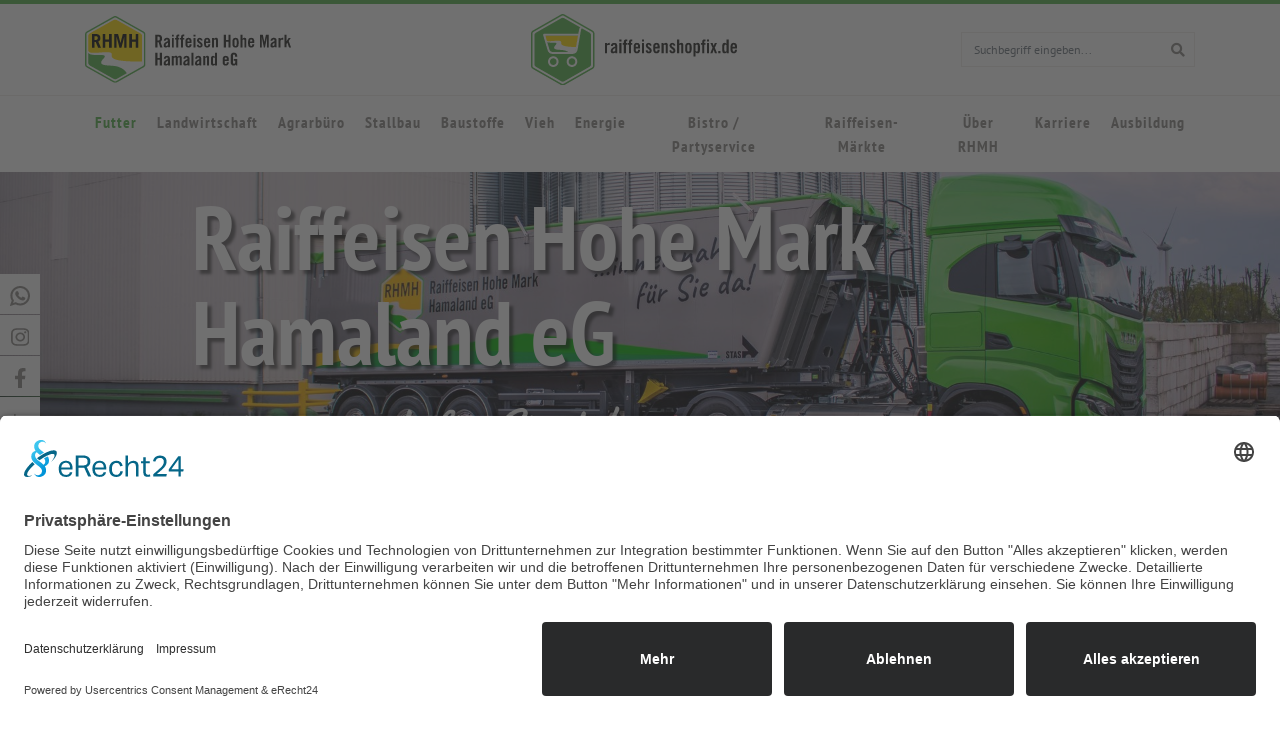

--- FILE ---
content_type: text/html; charset=utf-8
request_url: https://www.rhmh.de/futter/pferdefutter/team-schwein-1
body_size: 9828
content:
<!DOCTYPE html>
<html class="no-js" lang="de">
<head>

<meta charset="utf-8">
<!-- 
	Konzeption, Design & Realisierung
	
	ITM Design GmbH
	Hauptstraße 43
	48712 Gescher
	
	Tel: +49 (0) 2564 917 918 0
	Fax: +49 (0) 2564 917 918 99
	
	info@itm-design.com
	www.itm-design.com
	
	------------------

	This website is powered by TYPO3 - inspiring people to share!
	TYPO3 is a free open source Content Management Framework initially created by Kasper Skaarhoj and licensed under GNU/GPL.
	TYPO3 is copyright 1998-2026 of Kasper Skaarhoj. Extensions are copyright of their respective owners.
	Information and contribution at https://typo3.org/
-->

<base href="{$path.baseURL}">


<meta name="generator" content="TYPO3 CMS" />
<meta name="author" content="ITM design Werbeagentur, Gescher" />
<meta name="viewport" content="width=device-width, initial-scale=1.0" />
<meta name="twitter:card" content="summary" />


<link rel="stylesheet" type="text/css" href="/fileadmin/Templates/MySite/Resources/Public/css/fonts.css" media="all">
<link rel="stylesheet" type="text/css" href="/fileadmin/Templates/MySite/Resources/Public/css/style.css" media="all">
<link rel="stylesheet" type="text/css" href="/fileadmin/Templates/MySite/Resources/Public/css/changes.css" media="all">



<script src="/fileadmin/Templates/MySite/Resources/Public/js/modernizr.min.js" type="text/javascript"></script>
<script src="/fileadmin/Templates/MySite/Resources/Public/js/script.min.js" type="text/javascript"></script>
<script type="text/javascript">
/*<![CDATA[*/
/*_scriptCode*/

			/* decrypt helper function */
		function decryptCharcode(n,start,end,offset) {
			n = n + offset;
			if (offset > 0 && n > end) {
				n = start + (n - end - 1);
			} else if (offset < 0 && n < start) {
				n = end - (start - n - 1);
			}
			return String.fromCharCode(n);
		}
			/* decrypt string */
		function decryptString(enc,offset) {
			var dec = "";
			var len = enc.length;
			for(var i=0; i < len; i++) {
				var n = enc.charCodeAt(i);
				if (n >= 0x2B && n <= 0x3A) {
					dec += decryptCharcode(n,0x2B,0x3A,offset);	/* 0-9 . , - + / : */
				} else if (n >= 0x40 && n <= 0x5A) {
					dec += decryptCharcode(n,0x40,0x5A,offset);	/* A-Z @ */
				} else if (n >= 0x61 && n <= 0x7A) {
					dec += decryptCharcode(n,0x61,0x7A,offset);	/* a-z */
				} else {
					dec += enc.charAt(i);
				}
			}
			return dec;
		}
			/* decrypt spam-protected emails */
		function linkTo_UnCryptMailto(s) {
			location.href = decryptString(s,-2);
		}
		

/*]]>*/
</script>

<title>Team Schwein :: Raiffeisen Hohe Mark Hamaland eG </title><meta name="theme-color" content=""><meta name="msapplication-navbutton-color" content=""><meta name="apple-mobile-web-app-status-bar-style" content="">       <script id="usercentrics-cmp" async data-eu-mode="true" data-settings-id="HqIfcqCpc" src="https://app.eu.usercentrics.eu/browser-ui/latest/loader.js"></script>       <meta data-privacy-proxy-server="https://privacy-proxy-server.usercentrics.eu">
<script type="application/javascript" src="https://privacy-proxy.usercentrics.eu/latest/uc-block.bundle.js">
</script><link rel="shortcut icon" href="/fileadmin/Templates/MySite/Resources/Public/img/favicon.png" type="image/png; charset=binary"><link rel="icon" href="/fileadmin/Templates/MySite/Resources/Public/img/favicon.png" type="image/png; charset=binary"><link rel="apple-touch-icon" href="/fileadmin/Templates/MySite/Resources/Public/img/favicon.png" type="image/png; charset=binary">
<link rel="canonical" href="https://www.rhmh.de/futter/pferdefutter/team-schwein-1"/>
</head>
<body id="page-119" class="body">
<div data-barba="wrapper" xmlns:f="http://www.w3.org/1999/html">
    <div data-barba="container">
        
        <header id="navigation">
            <nav class="navbar nav-inline navbar-expand-lg fixed-top">
                <div class="top">
                    <div class="container">
                        <div class="brand">
                            <a class="navbar-brand" title="Home" href="/">
                                <img src="/fileadmin/Templates/MySite/Resources/Public/img/logo.svg" class="logo">
                            </a>
                        </div>
                        <div class="shop-logo">
                            <a href="https://raiffeisenshopfix.de/" target="_blank" title="Shop">
                                <img src="/fileadmin/Templates/MySite/Resources/Public/img/shop_logo.svg" class="logo">
                            </a>
                        </div>
                        
                        <div class="right-side">
                            <div class="search" search-loading data-href="/suche">
    <div class="input-group">
        <div form-input></div>
        <div class="input-group-append">
            <a href="/suche" class="btn"><i class="fas fa-search"></i></a>
        </div>
    </div>
</div>
                        </div>
                    </div>
                </div>

                <div class="container">
                    <div class="nav-bars">
                        <div class="collapse navbar-toggleable" id="navbarResponsive">
                            


    <ul class="nav navbar-nav">
        
            
                
    
        

<li class="nav-item dropdown active"  data-nav="true" >
    
            




        <a href="/futter/schweinefutter/sauen" title="Futter" class="nav-link">
    
    Futter
</a>



        
    
        
    <span class="dropdown-wrap">
        <ul class="nav dropdown-nav">
            
                

<li class="nav-item"  >
    
            


    <div class="nav-image">
        <img src="/fileadmin/_processed_/1/7/csm_Mais_d8a9cf3164.jpg" width="300" height="225" alt="" />
    </div>



        <a href="/futter/mischfutter" title="Mischfutter" class="nav-link">
    
    Mischfutter
</a>



        
    
</li>





            
                

<li class="nav-item dropdown"  data-nav="true" >
    
            


    <div class="nav-image">
        <img src="/fileadmin/_processed_/6/a/csm_shutterstock_1042937683_8e99026b79.jpg" width="300" height="200" alt="" />
    </div>



        <a href="/futter/schweinefutter/sauen" title="Schwein" class="nav-link">
    
    Schwein
</a>



        
    
        
    <span class="dropdown-wrap">
        <ul class="nav dropdown-nav">
            
                

<li class="nav-item"  >
    
            




        <a href="/futter/schweinefutter/sauen" title="Sauen" class="nav-link">
    
    Sauen
</a>



        
    
</li>





            
                

<li class="nav-item"  >
    
            




        <a href="/futter/schweinefutter/ferkel" title="Ferkel" class="nav-link">
    
    Ferkel
</a>



        
    
</li>





            
                

<li class="nav-item"  >
    
            




        <a href="/futter/schweinefutter/schweinemast" title="Schweinemast" class="nav-link">
    
    Schweinemast
</a>



        
    
</li>





            
        </ul>
    </span>

    
</li>





            
                

<li class="nav-item dropdown"  data-nav="true" >
    
            


    <div class="nav-image">
        <img src="/fileadmin/_processed_/3/0/csm_Kuhstall_12_eef445bcc2.jpg" width="300" height="200" alt="" />
    </div>



        <a href="/futter/rinderfutter/milchvieh-/-kaelber" title="Rind" class="nav-link">
    
    Rind
</a>



        
    
        
    <span class="dropdown-wrap">
        <ul class="nav dropdown-nav">
            
                

<li class="nav-item"  >
    
            




        <a href="/futter/rinderfutter/milchvieh-/-kaelber" title="Milchkühe" class="nav-link">
    
    Milchkühe
</a>



        
    
</li>





            
                

<li class="nav-item"  >
    
            




        <a href="/futter/rinderfutter/rindermast" title="Trockensteher" class="nav-link">
    
    Trockensteher
</a>



        
    
</li>





            
                

<li class="nav-item"  >
    
            




        <a href="/futter/rinderfutter/standard-titel" title="Kälber &amp; Fresser" class="nav-link">
    
    Kälber &amp; Fresser
</a>



        
    
</li>





            
                

<li class="nav-item"  >
    
            




        <a href="/futter/rinderfutter/standard-titel-1" title="Bullenmast" class="nav-link">
    
    Bullenmast
</a>



        
    
</li>





            
                

<li class="nav-item"  >
    
            




        <a href="/futter/rinderfutter/hygiene" title="Hygiene" class="nav-link">
    
    Hygiene
</a>



        
    
</li>





            
        </ul>
    </span>

    
</li>





            
                

<li class="nav-item dropdown"  data-nav="true" >
    
            


    <div class="nav-image">
        <img src="/fileadmin/_processed_/7/e/csm_shutterstock_531542092_49afa5b60f.jpg" width="300" height="201" alt="" />
    </div>



        <a href="/futter/gefluegelfutter/rhmh-legegold" title="Legehennen" class="nav-link">
    
    Legehennen
</a>



        
    
        
    <span class="dropdown-wrap">
        <ul class="nav dropdown-nav">
            
                

<li class="nav-item"  >
    
            




        <a href="/futter/gefluegelfutter/rhmh-legegold" title="RHMH Legegold" class="nav-link">
    
    RHMH Legegold
</a>



        
    
</li>





            
        </ul>
    </span>

    
</li>





            
                

<li class="nav-item dropdown active"  data-nav="true" >
    
            


    <div class="nav-image">
        <img src="/fileadmin/_processed_/3/0/csm_Ansprechpartner_01_e8fd262117.png" width="300" height="150" alt="" />
    </div>



        <a href="/futter/pferdefutter/team-schwein-1" title="Ansprechpartner" class="nav-link">
    
    Ansprechpartner
</a>



        
    
        
    <span class="dropdown-wrap">
        <ul class="nav dropdown-nav">
            
                

<li class="nav-item active"  >
    
            




        <a href="/futter/pferdefutter/team-schwein-1" title="Team Schwein" class="nav-link">
    
    Team Schwein
</a>



        
    
</li>





            
                

<li class="nav-item"  >
    
            




        <a href="/futter/pferdefutter/team-rind" title="Team Rind" class="nav-link">
    
    Team Rind
</a>



        
    
</li>





            
        </ul>
    </span>

    
</li>





            
                

<li class="nav-item dropdown"  data-nav="true" >
    
            


    <div class="nav-image">
        <img src="/fileadmin/_processed_/6/1/csm_csm_Info_Point_green_49d023c6cf_d25814c030.jpg" width="300" height="208" alt="" />
    </div>



        <a href="/futter/informationen/zertifikate" title="Informationen" class="nav-link">
    
    Informationen
</a>



        
    
        
    <span class="dropdown-wrap">
        <ul class="nav dropdown-nav">
            
                

<li class="nav-item"  >
    
            




        <a href="/futter/informationen/zertifikate" title="Zertifikate" class="nav-link">
    
    Zertifikate
</a>



        
    
</li>





            
        </ul>
    </span>

    
</li>





            
        </ul>
    </span>

    
</li>





    
        

<li class="nav-item dropdown"  data-nav="true" >
    
            




        <a href="/ackerbau/saaten-/-duenger-/-psm/saaten" title="Landwirtschaft" class="nav-link">
    
    Landwirtschaft
</a>



        
    
        
    <span class="dropdown-wrap">
        <ul class="nav dropdown-nav">
            
                

<li class="nav-item dropdown"  data-nav="true" >
    
            


    <div class="nav-image">
        <img src="/fileadmin/_processed_/6/b/csm_DJI_0683_c5f3d0294d.jpg" width="300" height="169" alt="" />
    </div>



        <a href="/ackerbau/saaten-/-duenger-/-psm/saaten" title="Pflanzenbau" class="nav-link">
    
    Pflanzenbau
</a>



        
    
        
    <span class="dropdown-wrap">
        <ul class="nav dropdown-nav">
            
                

<li class="nav-item"  >
    
            




        <a href="/ackerbau/saaten-/-duenger-/-psm/saaten" title="Saatgut" class="nav-link">
    
    Saatgut
</a>



        
    
</li>





            
                

<li class="nav-item"  >
    
            




        <a href="/ackerbau/saaten-/-duenger-/-psm/duengemittel" title="Düngemittel" class="nav-link">
    
    Düngemittel
</a>



        
    
</li>





            
                

<li class="nav-item"  >
    
            




        <a href="/ackerbau/saaten-/-duenger-/-psm/pflanzenschutz" title="Pflanzenschutz" class="nav-link">
    
    Pflanzenschutz
</a>



        
    
</li>





            
        </ul>
    </span>

    
</li>





            
                

<li class="nav-item"  >
    
            


    <div class="nav-image">
        <img src="/fileadmin/_processed_/4/d/csm_RHMH_TriebKraft_Logo_bearbeitet_68a8370aca.jpg" width="300" height="208" alt="" />
    </div>



        <a href="/ackerbau/triebkraft" title="TriebKraft" class="nav-link">
    
    TriebKraft
</a>



        
    
</li>





            
                

<li class="nav-item dropdown"  data-nav="true" >
    
            


    <div class="nav-image">
        <img src="/fileadmin/_processed_/f/4/csm_IMG_6590_a239c845f1.jpg" width="300" height="225" alt="" />
    </div>



        <a href="/ackerbau/naehrstoffe/standard-titel" title="Dienstleistungen" class="nav-link">
    
    Dienstleistungen
</a>



        
    
        
    <span class="dropdown-wrap">
        <ul class="nav dropdown-nav">
            
                

<li class="nav-item"  >
    
            




        <a href="/ackerbau/naehrstoffe/standard-titel" title="Separation" class="nav-link">
    
    Separation
</a>



        
    
</li>





            
                

<li class="nav-item"  >
    
            




        <a href="/ackerbau/naehrstoffe/standard-titel-1" title="Farming 4.0" class="nav-link">
    
    Farming 4.0
</a>



        
    
</li>





            
                

<li class="nav-item"  >
    
            




        <a href="/ackerbau/naehrstoffe/bodenprobenservice" title="Bodenprobenservice" class="nav-link">
    
    Bodenprobenservice
</a>



        
    
</li>





            
        </ul>
    </span>

    
</li>





            
                

<li class="nav-item dropdown"  data-nav="true" >
    
            


    <div class="nav-image">
        <img src="/fileadmin/_processed_/5/4/csm_Siliermittel_10dc0cede7.jpg" width="300" height="225" alt="" />
    </div>



        <a href="/ackerbau/betriebsbedarf/silierhilfsmittel" title="Agrarbedarf" class="nav-link">
    
    Agrarbedarf
</a>



        
    
        
    <span class="dropdown-wrap">
        <ul class="nav dropdown-nav">
            
                

<li class="nav-item"  >
    
            




        <a href="/ackerbau/betriebsbedarf/silierhilfsmittel" title="Silofolien" class="nav-link">
    
    Silofolien
</a>



        
    
</li>





            
                

<li class="nav-item"  >
    
            




        <a href="/ackerbau/betriebsbedarf/konservierungsmittel" title="Erntegarn und Siloschutz" class="nav-link">
    
    Erntegarn und Siloschutz
</a>



        
    
</li>





            
                

<li class="nav-item"  >
    
            




        <a href="/ackerbau/betriebsbedarf/folien-netze-garne" title="Silierhilfsmittel und Futterkonservierung" class="nav-link">
    
    Silierhilfsmittel und Futterkonservierung
</a>



        
    
</li>





            
        </ul>
    </span>

    
</li>





            
                

<li class="nav-item dropdown"  data-nav="true" >
    
            


    <div class="nav-image">
        <img src="/fileadmin/_processed_/3/0/csm_Ansprechpartner_01_e8fd262117.png" width="300" height="150" alt="" />
    </div>



        <a href="/ackerbau/informationen" title="Ansprechpartner" class="nav-link">
    
    Ansprechpartner
</a>



        
    
        
    <span class="dropdown-wrap">
        <ul class="nav dropdown-nav">
            
                

<li class="nav-item"  >
    
            




        <a href="/ackerbau/informationen/standard-titel" title="Downloads" class="nav-link">
    
    Downloads
</a>



        
    
</li>





            
        </ul>
    </span>

    
</li>





            
        </ul>
    </span>

    
</li>





    
        

<li class="nav-item"  >
    
            




        <a href="/agrarbuero" title="Agrarbüro" class="nav-link">
    
    Agrarbüro
</a>



        
    
</li>





    
        

<li class="nav-item dropdown"  data-nav="true" >
    
            




        <a href="/stallbau/rinder/spinder-stalleinrichtung" title="Stallbau" class="nav-link">
    
    Stallbau
</a>



        
    
        
    <span class="dropdown-wrap">
        <ul class="nav dropdown-nav">
            
                

<li class="nav-item dropdown"  data-nav="true" >
    
            


    <div class="nav-image">
        <img src="/fileadmin/_processed_/e/0/csm_Spinder_dual1_32314905dd.jpg" width="300" height="201" alt="" />
    </div>



        <a href="/stallbau/rinder/spinder-stalleinrichtung" title="Rinder" class="nav-link">
    
    Rinder
</a>



        
    
        
    <span class="dropdown-wrap">
        <ul class="nav dropdown-nav">
            
                

<li class="nav-item"  >
    
            




        <a href="/stallbau/rinder/spinder-stalleinrichtung" title="Spinder Stalleinrichtung" class="nav-link">
    
    Spinder Stalleinrichtung
</a>



        
    
</li>





            
                

<li class="nav-item"  >
    
            




        <a href="/stallbau-1-1/stall-sonderloesungen" title="Stall-Sonderlösungen" class="nav-link">
    
    Stall-Sonderlösungen
</a>



        
    
</li>





            
                

<li class="nav-item"  >
    
            




        <a href="/stallbau-1-1/spaltenboden" title="Spaltenboden" class="nav-link">
    
    Spaltenboden
</a>



        
    
</li>





            
                

<li class="nav-item"  >
    
            




        <a href="/stallbau-1-1/kraiburg" title="Kraiburg Gummibeläge" class="nav-link">
    
    Kraiburg Gummibeläge
</a>



        
    
</li>





            
                

<li class="nav-item"  >
    
            




        <a href="/stallbau-1-1/suevia-traenkesyteme" title="Suevia-Tränkesyteme" class="nav-link">
    
    Suevia-Tränkesyteme
</a>



        
    
</li>





            
                

<li class="nav-item"  >
    
            




        <a href="/stallbau-1-1/kuhkomfort" title="Kuhkomfort" class="nav-link">
    
    Kuhkomfort
</a>



        
    
</li>





            
                

<li class="nav-item"  >
    
            




        <a href="/stallbau-1-1/standard-titel" title="Krippenschalen und Futtertischbeschichtung" class="nav-link">
    
    Krippenschalen und Futtertischbeschichtung
</a>



        
    
</li>





            
        </ul>
    </span>

    
</li>





            
                

<li class="nav-item dropdown"  data-nav="true" >
    
            


    <div class="nav-image">
        <img src="/fileadmin/_processed_/8/e/csm_Sauenstall_ea41c726db.png" width="300" height="203" alt="" />
    </div>



        <a href="/stallbau/schweine" title="Schweine" class="nav-link">
    
    Schweine
</a>



        
    
        
    <span class="dropdown-wrap">
        <ul class="nav dropdown-nav">
            
                

<li class="nav-item"  >
    
            




        <a href="/stallbau/schweine/stalleinrichtungen" title="Stalleinrichtungen" class="nav-link">
    
    Stalleinrichtungen
</a>



        
    
</li>





            
                

<li class="nav-item"  >
    
            




        <a href="/stallbau/schweine/stalleinrichtungen/lueftungsanlagen" title="Lüftungsanlagen" class="nav-link">
    
    Lüftungsanlagen
</a>



        
    
</li>





            
                

<li class="nav-item"  >
    
            




        <a href="/stallbau/schweine/fuetterungsanlagen" title="Fütterungsanlagen" class="nav-link">
    
    Fütterungsanlagen
</a>



        
    
</li>





            
                

<li class="nav-item"  >
    
            




        <a href="/stallbau/schweine/futterautomaten-und-troege" title="Futterautomaten und Tröge" class="nav-link">
    
    Futterautomaten und Tröge
</a>



        
    
</li>





            
                

<li class="nav-item"  >
    
            




        <a href="/stallbau/traenken-und-tierwohlartikel" title="Tränken und Tierwohlartikel" class="nav-link">
    
    Tränken und Tierwohlartikel
</a>



        
    
</li>





            
        </ul>
    </span>

    
</li>





            
                

<li class="nav-item dropdown"  data-nav="true" >
    
            


    <div class="nav-image">
        <img src="/fileadmin/_processed_/4/9/csm_BILDER_BOSCH_BETON__1__a0db390857.png" width="300" height="240" alt="" />
    </div>



        <a href="/stallbau/hofinnenwirtschaft" title="Hofinnenwirtschaft" class="nav-link">
    
    Hofinnenwirtschaft
</a>



        
    
        
    <span class="dropdown-wrap">
        <ul class="nav dropdown-nav">
            
                

<li class="nav-item"  >
    
            




        <a href="/stallbau/hofinnenwirtschaft/futterlagerung" title="Futterlagerung" class="nav-link">
    
    Futterlagerung
</a>



        
    
</li>





            
                

<li class="nav-item"  >
    
            




        <a href="/stallbau/hofinnenwirtschaft/futterlagerung/futtertransport" title="Futtertransport" class="nav-link">
    
    Futtertransport
</a>



        
    
</li>





            
                

<li class="nav-item"  >
    
            




        <a href="/stallbau/hofinnenwirtschaft/standard-titel" title="Mahl- und Mischtechnik" class="nav-link">
    
    Mahl- und Mischtechnik
</a>



        
    
</li>





            
                

<li class="nav-item"  >
    
            




        <a href="/stallbau/hofinnenwirtschaft/getreidelagerung" title="Getreidelagerung" class="nav-link">
    
    Getreidelagerung
</a>



        
    
</li>





            
                

<li class="nav-item"  >
    
            




        <a href="/stallbau/hofinnenwirtschaft/guelletechnik" title="Gülletechnik" class="nav-link">
    
    Gülletechnik
</a>



        
    
</li>





            
        </ul>
    </span>

    
</li>





            
                

<li class="nav-item dropdown"  data-nav="true" >
    
            


    <div class="nav-image">
        <img src="/fileadmin/_processed_/7/5/csm_Tore_mit_Echt-Fensterkreuz__Tuer_mit_Bogen_9a2dc7696b.jpg" width="300" height="225" alt="" />
    </div>



        <a href="/stallbau/standard-titel" title="Gebäudebedarf" class="nav-link">
    
    Gebäudebedarf
</a>



        
    
        
    <span class="dropdown-wrap">
        <ul class="nav dropdown-nav">
            
                

<li class="nav-item"  >
    
            




        <a href="/stallbau/tueren-und-tore" title="Türen und Tore" class="nav-link">
    
    Türen und Tore
</a>



        
    
</li>





            
                

<li class="nav-item"  >
    
            




        <a href="/stallbau/standard-titel/stall-isolierung" title="Stall-Isolierung" class="nav-link">
    
    Stall-Isolierung
</a>



        
    
</li>





            
                

<li class="nav-item"  >
    
            




        <a href="/stallbau/standard-titel/standard-titel" title="Beschichtung" class="nav-link">
    
    Beschichtung
</a>



        
    
</li>





            
                

<li class="nav-item"  >
    
            




        <a href="/stallbau/standard-titel/standard-titel-1" title="Stallfenster" class="nav-link">
    
    Stallfenster
</a>



        
    
</li>





            
                

<li class="nav-item"  >
    
            




        <a href="/stallbau/standard-titel/windschutzsyteme" title="Windschutzsyteme" class="nav-link">
    
    Windschutzsyteme
</a>



        
    
</li>





            
        </ul>
    </span>

    
</li>





            
                

<li class="nav-item dropdown"  data-nav="true" >
    
            


    <div class="nav-image">
        <img src="/fileadmin/_processed_/b/4/csm_Menue_Bild_Stallbau_ITW_02_3045879eda.png" width="300" height="200" alt="" />
    </div>



        <a href="/stallbau/itw" title="ITW" class="nav-link">
    
    ITW
</a>



        
    
        
    <span class="dropdown-wrap">
        <ul class="nav dropdown-nav">
            
                

<li class="nav-item"  >
    
            




        <a href="/stallbau/bullen" title="Bullen" class="nav-link">
    
    Bullen
</a>



        
    
</li>





            
                

<li class="nav-item"  >
    
            




        <a href="/stallbau/schweine-1" title="Schweine" class="nav-link">
    
    Schweine
</a>



        
    
</li>





            
        </ul>
    </span>

    
</li>





            
                

<li class="nav-item"  >
    
            


    <div class="nav-image">
        <img src="/fileadmin/_processed_/3/0/csm_Ansprechpartner_01_e8fd262117.png" width="300" height="150" alt="" />
    </div>



        <a href="/stallbau/ansprechpartner" title="Ansprechpartner" class="nav-link">
    
    Ansprechpartner
</a>



        
    
</li>





            
        </ul>
    </span>

    
</li>





    
        

<li class="nav-item dropdown"  data-nav="true" >
    
            




        <a href="/baustoffe/hochbau" title="Baustoffe" class="nav-link">
    
    Baustoffe
</a>



        
    
        
    <span class="dropdown-wrap">
        <ul class="nav dropdown-nav">
            
                

<li class="nav-item"  >
    
            


    <div class="nav-image">
        <img src="/fileadmin/_processed_/d/9/csm_RHMH_Heiden-8_174d56a7f1.jpg" width="300" height="201" alt="" />
    </div>



        <a href="/baustoffe/hochbau" title="Hochbau" class="nav-link">
    
    Hochbau
</a>



        
    
</li>





            
                

<li class="nav-item"  >
    
            


    <div class="nav-image">
        <img src="/fileadmin/_processed_/f/9/csm_DSC_0149_70d3376982.jpg" width="300" height="201" alt="" />
    </div>



        <a href="/baustoffe/tiefbau" title="Tiefbau" class="nav-link">
    
    Tiefbau
</a>



        
    
</li>





            
                

<li class="nav-item"  >
    
            


    <div class="nav-image">
        <img src="/fileadmin/_processed_/f/2/csm_Innenausbau_Trockenbau_ca417afe0c.jpg" width="300" height="223" alt="" />
    </div>



        <a href="/baustoffe/innenausbau/trockenbau" title="Innenausbau/Trockenbau" class="nav-link">
    
    Innenausbau/Trockenbau
</a>



        
    
</li>





            
                

<li class="nav-item"  >
    
            


    <div class="nav-image">
        <img src="/fileadmin/_processed_/1/7/csm_DSC_0175_4e2dd3fb38.jpg" width="300" height="201" alt="" />
    </div>



        <a href="/baustoffe/galabau" title="Galabau" class="nav-link">
    
    Galabau
</a>



        
    
</li>





            
                

<li class="nav-item"  >
    
            


    <div class="nav-image">
        <img src="/fileadmin/_processed_/3/0/csm_Ansprechpartner_01_e8fd262117.png" width="300" height="150" alt="" />
    </div>



        <a href="/baustoffe/ansprechpartner" title="Ansprechpartner" class="nav-link">
    
    Ansprechpartner
</a>



        
    
</li>





            
                

<li class="nav-item dropdown"  data-nav="true" >
    
            


    <div class="nav-image">
        <img src="/fileadmin/_processed_/6/1/csm_csm_Info_Point_green_49d023c6cf_d25814c030.jpg" width="300" height="208" alt="" />
    </div>



        <a href="/baustoffe/informationen/ueber-uns" title="Informationen" class="nav-link">
    
    Informationen
</a>



        
    
        
    <span class="dropdown-wrap">
        <ul class="nav dropdown-nav">
            
                

<li class="nav-item"  >
    
            




        <a href="/baustoffe/informationen/ueber-uns" title="Über uns" class="nav-link">
    
    Über uns
</a>



        
    
</li>





            
                

<li class="nav-item"  >
    
            




        <a href="/stallbau-1-1-1" title="Aktuelles" class="nav-link">
    
    Aktuelles
</a>



        
    
</li>





            
        </ul>
    </span>

    
</li>





            
        </ul>
    </span>

    
</li>





    
        

<li class="nav-item dropdown"  data-nav="true" >
    
            




        <a href="/stallbau-1-1-1-1/ferkel" title="Vieh" class="nav-link">
    
    Vieh
</a>



        
    
        
    <span class="dropdown-wrap">
        <ul class="nav dropdown-nav">
            
                

<li class="nav-item dropdown"  data-nav="true" >
    
            


    <div class="nav-image">
        <img src="/fileadmin/_processed_/c/f/csm_k-IMAG0175_Ferkel_d56773b62b.jpg" width="300" height="225" alt="" />
    </div>



        <a href="/stallbau-1-1-1-1/ferkel" title="Schweine" class="nav-link">
    
    Schweine
</a>



        
    
        
    <span class="dropdown-wrap">
        <ul class="nav dropdown-nav">
            
                

<li class="nav-item"  >
    
            




        <a href="/stallbau-1-1-1-1/ferkel" title="Ferkel" class="nav-link">
    
    Ferkel
</a>



        
    
</li>





            
                

<li class="nav-item"  >
    
            




        <a href="/vieh/standard-titel" title="Schlachtschweine/Sauen" class="nav-link">
    
    Schlachtschweine/Sauen
</a>



        
    
</li>





            
        </ul>
    </span>

    
</li>





            
                

<li class="nav-item dropdown"  data-nav="true" >
    
            


    <div class="nav-image">
        <img src="/fileadmin/_processed_/d/f/csm_k-Braunviehkaelber_011_9ab2c64c2c.jpg" width="300" height="225" alt="" />
    </div>



        <a href="/stallbau-1-1-1-2/kaelber-/-fresser" title="Rinder" class="nav-link">
    
    Rinder
</a>



        
    
        
    <span class="dropdown-wrap">
        <ul class="nav dropdown-nav">
            
                

<li class="nav-item"  >
    
            




        <a href="/stallbau-1-1-1-2/kaelber-/-fresser" title="Kälber / Fresser" class="nav-link">
    
    Kälber / Fresser
</a>



        
    
</li>





            
                

<li class="nav-item"  >
    
            




        <a href="/stallbau-1-1-1-2/schlachtbullen-/-kuehe" title="Schlachtbullen / -kühe" class="nav-link">
    
    Schlachtbullen / -kühe
</a>



        
    
</li>





            
        </ul>
    </span>

    
</li>





            
                

<li class="nav-item dropdown"  data-nav="true" >
    
            


    <div class="nav-image">
        <img src="/fileadmin/_processed_/3/0/csm_Ansprechpartner_01_e8fd262117.png" width="300" height="150" alt="" />
    </div>



        <a href="/vieh/anprechpartner/standard-titel-1" title="Ansprechpartner" class="nav-link">
    
    Ansprechpartner
</a>



        
    
        
    <span class="dropdown-wrap">
        <ul class="nav dropdown-nav">
            
                

<li class="nav-item"  >
    
            




        <a href="/vieh/anprechpartner/standard-titel-1" title="Reken &amp; Stadtlohn" class="nav-link">
    
    Reken &amp; Stadtlohn
</a>



        
    
</li>





            
        </ul>
    </span>

    
</li>





            
                

<li class="nav-item dropdown"  data-nav="true" >
    
            


    <div class="nav-image">
        <img src="/fileadmin/_processed_/6/1/csm_csm_Info_Point_green_49d023c6cf_d25814c030.jpg" width="300" height="208" alt="" />
    </div>



        <a href="/vieh/informationen/service" title="Informationen" class="nav-link">
    
    Informationen
</a>



        
    
        
    <span class="dropdown-wrap">
        <ul class="nav dropdown-nav">
            
                

<li class="nav-item"  >
    
            




        <a href="/vieh/informationen/service" title="Service" class="nav-link">
    
    Service
</a>



        
    
</li>





            
                

<li class="nav-item"  >
    
            




        <a href="/vieh/informationen/qualitaetssicherung" title="Qualitätssicherung" class="nav-link">
    
    Qualitätssicherung
</a>



        
    
</li>





            
                

<li class="nav-item"  >
    
            




        <a href="https://www.rhmh.de/fileadmin/user_upload/Vieh/RHMH_Standarderklaerung_Schwein_01.23.pdf" target="_blank" title="Standarderklärung Schwein" class="nav-link" data-link="true">
    
    Standarderklärung Schwein
</a>



        
    
</li>





            
                

<li class="nav-item"  >
    
            




        <a href="https://www.rhmh.de/fileadmin/user_upload/Vieh/RHMH_Standarderklaerung_Rind_01.23.pdf" target="_blank" title="Standarderklärung Rind" class="nav-link" data-link="true">
    
    Standarderklärung Rind
</a>



        
    
</li>





            
        </ul>
    </span>

    
</li>





            
        </ul>
    </span>

    
</li>





    
        

<li class="nav-item dropdown"  data-nav="true" >
    
            




        <a href="/energie/unsere-tankstellen" title="Energie" class="nav-link">
    
    Energie
</a>



        
    
        
    <span class="dropdown-wrap">
        <ul class="nav dropdown-nav">
            
                

<li class="nav-item"  >
    
            


    <div class="nav-image">
        <img src="/fileadmin/_processed_/a/e/csm_Tankstelle_Rhade_1_142a9d9978.jpg" width="300" height="200" alt="" />
    </div>



        <a href="/energie/unsere-tankstellen" title="Unsere Tankstellen" class="nav-link">
    
    Unsere Tankstellen
</a>



        
    
</li>





            
                

<li class="nav-item"  >
    
            


    <div class="nav-image">
        <img src="/fileadmin/_processed_/9/9/csm_Service-Karte_Homepage_Drop_Down_8e3ef01a4b.png" width="300" height="193" alt="" />
    </div>



        <a href="/energie/kundenkarten-/-tankkarten" title="Service-Karte: Tanken-Laden-Zahlen" class="nav-link">
    
    Service-Karte: Tanken-Laden-Zahlen
</a>



        
    
</li>





            
                

<li class="nav-item"  >
    
            


    <div class="nav-image">
        <img src="/fileadmin/_processed_/3/d/csm_Raiffeisen_Gas_Logo_01_TIF_b9cb714b0f.jpg" width="300" height="208" alt="" />
    </div>



        <a href="http://www.raiffeisengas.de/de/raiffeisengas_de/index.html" target="_blank" title="Raiffeisen Gas GmbH" class="nav-link" data-link="true">
    
    Raiffeisen Gas GmbH
</a>



        
    
</li>





            
                

<li class="nav-item"  >
    
            


    <div class="nav-image">
        <img src="/fileadmin/_processed_/f/2/csm_ENIRA_Logo_RGB_10cm__1__bearbeitet_c16f3e9fd3.jpg" width="300" height="208" alt="" />
    </div>



        <a href="https://www.enira.de/" target="_blank" title="ENIRA Energie Raiffeisen GmbH" class="nav-link" data-link="true">
    
    ENIRA Energie Raiffeisen GmbH
</a>



        
    
</li>





            
        </ul>
    </span>

    
</li>





    
        

<li class="nav-item dropdown"  data-nav="true" >
    
            




        <a href="/tankstelle-/-bistro/bistro-reken-rhade" title="Bistro / Partyservice" class="nav-link">
    
    Bistro / Partyservice
</a>



        
    
        
    <span class="dropdown-wrap">
        <ul class="nav dropdown-nav">
            
                

<li class="nav-item"  >
    
            


    <div class="nav-image">
        <img src="/fileadmin/_processed_/8/7/csm_Bistro_Rhade_02_79d4063fd7.jpg" width="300" height="225" alt="" />
    </div>



        <a href="/tankstelle-/-bistro/bistro-reken-rhade" title="Bistro Reken &amp; Rhade" class="nav-link">
    
    Bistro Reken &amp; Rhade
</a>



        
    
</li>





            
                

<li class="nav-item"  >
    
            


    <div class="nav-image">
        <img src="/fileadmin/_processed_/3/5/csm_Catering_46ef05a4ea.jpg" width="300" height="200" alt="" />
    </div>



        <a href="/tankstelle-/-bistro/partyservice-/-catering" title="Partyservice / Catering" class="nav-link">
    
    Partyservice / Catering
</a>



        
    
</li>





            
        </ul>
    </span>

    
</li>





    
        

<li class="nav-item dropdown"  data-nav="true" >
    
            




        <a href="/raiffeisen-maerkte/sortiment" title="Raiffeisen-Märkte" class="nav-link">
    
    Raiffeisen-Märkte
</a>



        
    
        
    <span class="dropdown-wrap">
        <ul class="nav dropdown-nav">
            
                

<li class="nav-item"  >
    
            


    <div class="nav-image">
        <img src="/fileadmin/_processed_/4/4/csm_Sortiment_01_9605ca5684.jpg" width="300" height="200" alt="" />
    </div>



        <a href="/raiffeisen-maerkte/sortiment" title="Sortiment" class="nav-link">
    
    Sortiment
</a>



        
    
</li>





            
                

<li class="nav-item"  >
    
            


    <div class="nav-image">
        <img src="/fileadmin/_processed_/4/b/csm_RHMH_Lembeck-16_01_7d3e710b47.jpg" width="300" height="208" alt="" />
    </div>



        <a href="/raiffeisen-maerkte/standard-titel-4" title="Lembeck" class="nav-link">
    
    Lembeck
</a>



        
    
</li>





            
                

<li class="nav-item"  >
    
            


    <div class="nav-image">
        <img src="/fileadmin/_processed_/7/1/csm_Gescher-1_01_b2b8d2b0a9.jpg" width="300" height="208" alt="" />
    </div>



        <a href="/raiffeisen-maerkte/standard-titel-3" title="Gescher" class="nav-link">
    
    Gescher
</a>



        
    
</li>





            
                

<li class="nav-item"  >
    
            


    <div class="nav-image">
        <img src="/fileadmin/_processed_/6/6/csm_RHMH_Heiden-20_01_4755cf6ad8.jpg" width="300" height="208" alt="" />
    </div>



        <a href="/raiffeisen-maerkte/standard-titel-2" title="Heiden" class="nav-link">
    
    Heiden
</a>



        
    
</li>





            
                

<li class="nav-item"  >
    
            


    <div class="nav-image">
        <img src="/fileadmin/_processed_/c/9/csm_Reken-11_01_1954ce55df.jpg" width="300" height="208" alt="" />
    </div>



        <a href="/raiffeisen-maerkte/standard-titel-1" title="Reken" class="nav-link">
    
    Reken
</a>



        
    
</li>





            
                

<li class="nav-item"  >
    
            


    <div class="nav-image">
        <img src="/fileadmin/_processed_/d/d/csm_Ramsdorf-6_01_f4959ae27b.jpg" width="300" height="208" alt="" />
    </div>



        <a href="/raiffeisen-maerkte/standard-titel" title="Ramsdorf" class="nav-link">
    
    Ramsdorf
</a>



        
    
</li>





            
                

<li class="nav-item"  >
    
            


    <div class="nav-image">
        <img src="/fileadmin/_processed_/6/1/csm_Homepage_Menue_Bild_Stadtlohn_714fe3d7ae.png" width="300" height="200" alt="" />
    </div>



        <a href="/default-218205207f" title="Stadtlohn" class="nav-link">
    
    Stadtlohn
</a>



        
    
</li>





            
        </ul>
    </span>

    
</li>





    
        

<li class="nav-item dropdown"  data-nav="true" >
    
            




        <a href="/ueber-rhmh/geschaeftsstellen" title="Über RHMH" class="nav-link">
    
    Über RHMH
</a>



        
    
        
    <span class="dropdown-wrap">
        <ul class="nav dropdown-nav">
            
                

<li class="nav-item"  >
    
            


    <div class="nav-image">
        <img src="/fileadmin/_processed_/c/7/csm_Gescher-13_39f5de75e9.jpg" width="300" height="169" alt="" />
    </div>



        <a href="/ueber-rhmh/geschaeftsstellen" title="Geschäftsstellen" class="nav-link">
    
    Geschäftsstellen
</a>



        
    
</li>





            
                

<li class="nav-item"  >
    
            


    <div class="nav-image">
        <img src="/fileadmin/_processed_/c/9/csm_lembeck_1_kleiner_54f757cd3f.jpg" width="300" height="225" alt="" />
    </div>



        <a href="/ueber-rhmh/ansprechpartner" title="Ansprechpartner" class="nav-link">
    
    Ansprechpartner
</a>



        
    
</li>





            
                

<li class="nav-item"  >
    
            


    <div class="nav-image">
        <img src="/fileadmin/_processed_/4/b/csm_Gescher-10_e15d8ca64a.jpg" width="300" height="200" alt="" />
    </div>



        <a href="/ueber-rhmh/job-/-karriere" title="Job &amp; Karriere" class="nav-link">
    
    Job &amp; Karriere
</a>



        
    
</li>





            
                

<li class="nav-item"  >
    
            


    <div class="nav-image">
        <img src="/fileadmin/user_upload/Jobs/RHMH_Homepage_Ausbildung__500_x_400_px_.png" width="500" height="400" alt="" />
    </div>



        <a href="/ueber-rhmh/ausbildung" title="Ausbildung" class="nav-link">
    
    Ausbildung
</a>



        
    
</li>





            
                

<li class="nav-item"  >
    
            


    <div class="nav-image">
        <img src="/fileadmin/_processed_/6/8/csm_Gremienjpg_2e190ada10.jpg" width="300" height="217" alt="" />
    </div>



        <a href="/ueber-rhmh/gremien" title="Gremien" class="nav-link">
    
    Gremien
</a>



        
    
</li>





            
                

<li class="nav-item"  >
    
            


    <div class="nav-image">
        <img src="/fileadmin/user_upload/myfarmvis_Logo_2020_RGB_angepasst.svg" width="300" height="208" alt="" />
    </div>



        <a href="https://www.myfarmvis.com/" target="_blank" title="Myfarmvis" class="nav-link" data-link="true">
    
    Myfarmvis
</a>



        
    
</li>





            
                

<li class="nav-item dropdown"  data-nav="true" >
    
            


    <div class="nav-image">
        <img src="/fileadmin/_processed_/7/1/csm_iStock-187145645_01_6b3f6a914c.jpg" width="300" height="261" alt="" />
    </div>



        <a href="/futter/informationen/zertifikate-1" title="Informationen" class="nav-link">
    
    Informationen
</a>



        
    
        
    <span class="dropdown-wrap">
        <ul class="nav dropdown-nav">
            
                

<li class="nav-item"  >
    
            




        <a href="/futter/informationen/zertifikate-1" title="Zertifikate" class="nav-link">
    
    Zertifikate
</a>



        
    
</li>





            
        </ul>
    </span>

    
</li>





            
        </ul>
    </span>

    
</li>





    
        

<li class="nav-item"  >
    
            




        <a href="/ueber-rhmh/job-/-karriere" title="Karriere" class="nav-link">
    
    Karriere
</a>



        
    
</li>





    
        

<li class="nav-item"  >
    
            




        <a href="/ueber-rhmh/ausbildung" title="Ausbildung" class="nav-link">
    
    Ausbildung
</a>



        
    
</li>





    

            
        
    </ul>






                        </div>

                        <div class="nav-right">
                            <button class="navbar-toggler hamburger hamburger--collapse float-right" type="button"
                                    aria-label="Menu" aria-controls="navigation" data-toggle="collapse"
                                    data-target="#navbarResponsive">
                                    <span class="hamburger-box">
                                        <span class="hamburger-inner"></span>
                                    </span>
                                <span class="menu-title">Menü</span>
                            </button>
                        </div>
                    </div>
                </div>
            </nav>
        </header>

        
        <section class="slider">
            
<div id="c610" class="frame frame-default frame-type-textmedia frame-layout-6"><div id="carousel-generic-610"
				class="carousel slide"
				data-ride="carousel"
				data-interval="5000"
			><!-- Carousel Items --><div class="carousel-inner"><div class="carousel-item active"><div class="carousel-item-medias"><div class="carousel-item-media" data-mediaload="row0-item0"><picture><img class="img-fluid lazyload" alt="" title="Raiffeisen Hohe Mark Hamaland eG" src="[data-uri]" data-src="/fileadmin/_processed_/3/1/csm_RE-HM_5_2_05533eb73b.jpg" width="1960c" height="555c" /></picture><div class="carousel-inner-wrap"><div class="carousel-caption"><div class="carousel-caption-title">
												Raiffeisen Hohe Mark <br/>Hamaland eG
											</div><div class="carousel-caption-subtitle">
												... immer nah für Sie da!
											</div></div></div></div></div></div></div></div><img src="/fileadmin/Templates/MySite/Resources/Public/img/header-bottom.svg" alt="" class="slider-bottom"></div>


        </section>
        
        <div class="popout">
            
      <a href="https://www.whatsapp.com/channel/0029VaF2M2A8vd1RA1DEfw1E" target="_blank" class="item">
        <div class="icon">
          <img src="/uploads/tx_gridelements/whatsapp-gray_01.svg" class="image-icon" />
          <img src="/uploads/tx_gridelements/whatsapp-white_01.svg" class="image-icon" />
        </div>
        <div class="icon-headline">Abonnieren Sie unseren WhatsApp-Kanal</div>
      </a>
  

      <a href="https://www.instagram.com/raiffeisenhohemarkhamaland/" target="_blank" class="item">
        <div class="icon">
          <img src="/uploads/tx_gridelements/instagram-brands1_01.svg" class="image-icon" />
          <img src="/uploads/tx_gridelements/notify.svg" class="image-icon" />
        </div>
        <div class="icon-headline">Besuche uns auf Instagram</div>
      </a>
  

      <a href="/facebook-links" class="item">
        <div class="icon">
          <img src="/uploads/tx_gridelements/facebook-f-brands.svg" class="image-icon" />
          <img src="/uploads/tx_gridelements/facebook-f-brands1.svg" class="image-icon" />
        </div>
        <div class="icon-headline">Besuche uns auf Facebook</div>
      </a>
  

      <a href="https://www.ebay.de/sch/raiffeisen_markt_lembeck/m.html?_nkw=&amp;_armrs=1&amp;_ipg=&amp;_from=" target="_blank" class="item">
        <div class="icon">
          <img src="/uploads/tx_gridelements/ebay-brands-grau.svg" class="image-icon" />
          <img src="/uploads/tx_gridelements/ebay-brands-white.svg" class="image-icon" />
        </div>
        <div class="icon-headline">Besuchen Sie unseren Ebay-Shop</div>
      </a>
  

      <a href="https://www.youtube.com/channel/UCM6lE3bo584HM0fP5l6mfOQ" target="_blank" class="item">
        <div class="icon">
          <img src="/uploads/tx_gridelements/youtube-brands.svg" class="image-icon" />
          <img src="/uploads/tx_gridelements/youtube-brands1.svg" class="image-icon" />
        </div>
        <div class="icon-headline">Abonnieren Sie unseren Kanal!</div>
      </a>
  

      <a href="https://apps.apple.com/de/app/hohe-mark-hamaland/id1064364101" target="_blank" class="item">
        <div class="icon">
          <img src="/uploads/tx_gridelements/app-store-brands1_01.svg" class="image-icon" />
          <img src="/uploads/tx_gridelements/app-store-brands_01.svg" class="image-icon" />
        </div>
        <div class="icon-headline">Lade unsere Futter App für IOS herunter!</div>
      </a>
  

      <a href="https://play.google.com/store/apps/details?id=de.land24.hamaland&amp;hl=gsw" target="_blank" class="item">
        <div class="icon">
          <img src="/uploads/tx_gridelements/google-play-brands1.svg" class="image-icon" />
          <img src="/uploads/tx_gridelements/google-play-brands.svg" class="image-icon" />
        </div>
        <div class="icon-headline">Lade unsere Futter App für Android herunter!</div>
      </a>
  

        </div>
        <div data-barba-scroll></div>
        
        
	
	
    <div class="container">
        
            <nav aria-label="breadcrumb">
                <ol class="breadcrumb">
                    
                        

<li class="breadcrumb-item">
    
            




        <a href="/" title="Home" class="breadcrumb-link">
    
    Home
</a>



        
</li>



                    
                        

<li class="breadcrumb-item">
    
            




        <a href="/futter/schweinefutter/sauen" title="Futter" class="breadcrumb-link">
    
    Futter
</a>



        
</li>



                    
                        

<li class="breadcrumb-item">
    
            




        <a href="/futter/pferdefutter/team-schwein-1" title="Ansprechpartner" class="breadcrumb-link">
    
    Ansprechpartner
</a>



        
</li>



                    
                        

<li class="breadcrumb-item active">
    
            <span>Team Schwein</span>
        
</li>



                    
                </ol>
            </nav>
        
    </div>

	
	<div class="subcontent">
		<html xmlns="http://www.w3.org/1999/xhtml" lang="en"
      xmlns:f="http://typo3.org/ns/TYPO3/Fluid/ViewHelpers"
      xmlns:v="http://typo3.org/ns/FluidTYPO3/Vhs/ViewHelpers">

<div id="c345" class="css--element"
    
    
    >
    <div class="container">
        
<div id="c644" class="frame frame-default frame-type-textmedia frame-layout-0 frame-space-before-medium frame-space-after-small"><header><h2 class="">
            
                
                Ihr Kontakt zu uns
            
        </h2></header><div class="ce-textpic ce-right ce-intext"><div class="ce-bodytext"><p><a href="javascript:linkTo_UnCryptMailto(%27ocknvq%2CuejygkpBtjoj0fg%27);">schwein(at)rhmh.de</a></p></div></div></div>

<div class="row "><div class="col-lg-6   d-block  ">
<div id="c745" class="frame frame-default frame-type-textmedia frame-layout-0"><div class="ce-textpic ce-center ce-above"><div class="ce-bodytext"><p>Bernd Bereths<br /> 02369 / 9881-43<br /> 0172 / 190 42 05<br /><a href="javascript:linkTo_UnCryptMailto(%27ocknvq%2Cdgtpf0dgtgvjuBtjoj0fg%27);">bernd.bereths(at)rhmh.de</a>&nbsp;<br /><br /> Stephan Grösbrink<br /> 02369 / 9881-97<br /> 0172 / 563 99 20<br /><a href="javascript:linkTo_UnCryptMailto(%27ocknvq%2CUvgrjcp0itqgudtkpmBtjoj0fg%27);">Stephan.groesbrink(at)rhmh.de</a>&nbsp;<br /><br /> Andreas Honsel<br /> 02369 / 9881-92<br /> 0173 / 270 82 64<br /><a href="javascript:linkTo_UnCryptMailto(%27ocknvq%2Ccpftgcu0jqpugnBtjoj0fg%27);">andreas.honsel(at)rhmh.de</a>&nbsp;</p></div></div></div>

</div><div class="col-lg-6   d-block  ">
<div id="c744" class="frame frame-default frame-type-textmedia frame-layout-0"><div class="ce-textpic ce-center ce-above"><div class="ce-bodytext"><p>Richard Schlautmann<br /> 02369 / 9881-721<br /> 0151 / 550 62 253<br /><a href="javascript:linkTo_UnCryptMailto(%27ocknvq%2Ctkejctf0uejncwvocppBtjoj0fg%27);">richard.schlautmann(at)rhmh.de</a>&nbsp;<br /><br /> Pia Körschen<br /> 02369 / 9881-30<br /> 0152&nbsp;/ 021 34 629<br /><a href="javascript:linkTo_UnCryptMailto(%27ocknvq%2Crkc0mqgtuejgpBtjoj0fg%27);">pia.koerschen(at)rhmh.de&nbsp;</a></p></div></div></div>

</div></div>
    </div>
</div>

</html>

	</div>
	

    </div>
    <div class="barba-overlay"></div>
</div>

<footer>
    <div class="top">
        <div class="container">
            <div class="row">
                <div class="col-12 col-md-4 col-lg-2">
                    
                    


    
        <h2>Über RHMH</h2>
        
            <ul class="nav">
                
    
        <li class="nav-item">
            




        <a href="/ueber-rhmh/geschaeftsstellen" title="Geschäftsstellen" class="nav-link">
    
    Geschäftsstellen
</a>



        </li>
    
        <li class="nav-item">
            




        <a href="/ueber-rhmh/ansprechpartner" title="Ansprechpartner" class="nav-link">
    
    Ansprechpartner
</a>



        </li>
    
        <li class="nav-item">
            




        <a href="/ueber-rhmh/job-/-karriere" title="Job &amp; Karriere" class="nav-link">
    
    Job &amp; Karriere
</a>



        </li>
    
        <li class="nav-item">
            




        <a href="/ueber-rhmh/ausbildung" title="Ausbildung" class="nav-link">
    
    Ausbildung
</a>



        </li>
    
        <li class="nav-item">
            




        <a href="/ueber-rhmh/gremien" title="Gremien" class="nav-link">
    
    Gremien
</a>



        </li>
    
        <li class="nav-item">
            




        <a href="https://www.myfarmvis.com/" target="_blank" title="Myfarmvis" class="nav-link" data-link="true">
    
    Myfarmvis
</a>



        </li>
    
        <li class="nav-item">
            




        <a href="/futter/informationen/zertifikate-1" title="Informationen" class="nav-link">
    
    Informationen
</a>



        </li>
    

            </ul>
        
    






                </div>
                <div class="col-12 col-md-4 col-lg-3">
                    
<div id="c1" class="frame frame-default frame-type-textmedia frame-layout-0"><header><h2 class="">
            
                
                Hauptsitz
            
        </h2></header><div class="ce-textpic ce-center ce-above"><div class="ce-bodytext"><p>Raiffeisen Hohe Mark Hamaland eG<br /> Am Sägewerk 77<br /> 46286 Dorsten-Lembeck<br /> Fon&nbsp;&nbsp; 02369 / 9881 0<br /> Mail&nbsp; info@rhmh.de</p></div></div></div>


                </div>
                <div class="col-12 col-md-4 col-lg-2">
                    
<div id="c2" class="frame frame-default frame-type-textmedia frame-layout-0"><div class="ce-textpic ce-center ce-above"><div class="ce-gallery" data-ce-columns="2" data-ce-images="2"><div class="ce-outer"><div class="ce-inner"><div class="ce-row"><div class="ce-column"><figure class="image"><picture><img class="img-fluid lazyload" alt="" title="" src="[data-uri]" data-src="/fileadmin/user_upload/Zertifikate_Logos_AGBs/GMP__Logo.png" width="287c" height="263c" /></picture></figure></div><div class="ce-column"><figure class="image"><picture><img class="img-fluid lazyload" alt="" title="" src="[data-uri]" data-src="/fileadmin/user_upload/Zertifikate_Logos_AGBs/QS-Pruefzeichen.jpg" width="800c" height="913c" /></picture></figure></div></div></div></div></div><div class="ce-bodytext"><p>&nbsp; &nbsp;GMP 018596<br /> &nbsp; &nbsp; &nbsp; &nbsp; &nbsp; &nbsp; &nbsp; &nbsp;&nbsp;<strong>DE-ÖKO-006</strong></p></div></div></div>


                </div>
                <div class="col-12 col-md-8 col-lg-3">
                    
<div id="c3" class="frame frame-default frame-type-textmedia frame-layout-0"><header><h2 class="">
            
                
                Tochtergesellschaften
            
        </h2></header><div class="ce-textpic ce-center ce-above"><div class="ce-gallery" data-ce-columns="2" data-ce-images="6"><div class="ce-outer"><div class="ce-inner"><div class="ce-row"><div class="ce-column"><figure class="image"><a href="https://hm-v.de/" target="_blank"><picture><img class="img-fluid lazyload" alt="" title="" src="[data-uri]" data-src="/fileadmin/_processed_/d/0/csm_RHMH_Logo_Versicherungsmakler_2aa06e996b.jpg" width="975c" height="326c" /></picture></a></figure></div><div class="ce-column"><figure class="image"><a href="https://www.hamaland.bio/" target="_blank"><picture><img class="img-fluid lazyload" alt="" title="" src="[data-uri]" data-src="/fileadmin/user_upload/biomuehle.png" width="121c" height="67c" /></picture></a></figure></div></div><div class="ce-row"><div class="ce-column"><figure class="image"><a href="http://www.raiffeisengas.de/" target="_blank"><picture><img class="img-fluid lazyload" alt="" title="" src="[data-uri]" data-src="/fileadmin/user_upload/raiffeisengas.jpg" width="138c" height="45c" /></picture></a></figure></div><div class="ce-column"><figure class="image"><a href="https://www.enira.de/" target="_blank"><picture><img class="img-fluid lazyload" alt="" title="" src="[data-uri]" data-src="/fileadmin/user_upload/enira.jpg" width="99c" height="45c" /></picture></a></figure></div></div><div class="ce-row"><div class="ce-column"><figure class="image"><a href="https://www.raiffeisen-bio-brennstoffe.de/" target="_blank"><picture><img class="img-fluid lazyload" alt="" title="" src="[data-uri]" data-src="/fileadmin/user_upload/rbrennstoffe.jpg" width="107c" height="61c" /></picture></a></figure></div><div class="ce-column"><figure class="image"><a href="https://hm-energie.de/" target="_blank"><picture><img class="img-fluid lazyload" alt="" title="" src="[data-uri]" data-src="/fileadmin/user_upload/Zertifikate_Logos_AGBs/Hohe_Mark_Energie_Logo_freigestellt_klein.png" width="798c" height="328c" /></picture></a></figure></div></div></div></div></div></div></div>


                </div>
                <div class="col-12 col-md-4 col-lg-2">
                    
                </div>
            </div>
        </div>
    </div>

    <div class="bottom">
        <div class="container">
            <div class="row">
                <div class="col-12 col-lg-4">
                    <a class="logo" title="Home" href="/">
                        <img src="/fileadmin/Templates/MySite/Resources/Public/img/logo.svg">
                    </a>
                </div>
                <div class="col-12 col-md-6 col-lg-4">
                    
                    


    <ul class="nav">
        
            

<li class="nav-item">
    
            




        <a href="/impressum" title="Impressum" class="nav-link">
    
    Impressum
</a>



        
</li>



        
            

<li class="nav-item">
    
            




        <a href="/datenschutz" title="Datenschutz" class="nav-link">
    
    Datenschutz
</a>



        
</li>



        
            

<li class="nav-item">
    
            




        <a href="/agb" title="AGB" class="nav-link">
    
    AGB
</a>



        
</li>



        
            

<li class="nav-item">
    
            




        <a href="/links" title="Links" class="nav-link">
    
    Links
</a>



        
</li>



        
    </ul>




                </div>
                <div class="col-12 col-md-6 col-lg-4">
                    
                    <div class="copyr">
                        &copy; 2026 Raiffeisen Hohe Mark Hamaland eG
                    </div>
                </div>
            </div>
        </div>
    </div>
</footer>

<script src="/typo3conf/ext/powermail/Resources/Public/JavaScript/Libraries/jquery.datetimepicker.min.js" type="text/javascript"></script>
<script src="/typo3conf/ext/powermail/Resources/Public/JavaScript/Libraries/parsley.min.js" type="text/javascript"></script>
<script src="/typo3conf/ext/powermail/Resources/Public/JavaScript/Powermail/Tabs.min.js" type="text/javascript"></script>
<script src="/typo3conf/ext/powermail/Resources/Public/JavaScript/Powermail/Form.min.js" type="text/javascript"></script>


</body>
</html>

--- FILE ---
content_type: text/html; charset=utf-8
request_url: https://www.rhmh.de/suche?type=9718
body_size: 1393
content:
<!DOCTYPE html>
<html class="no-js" lang="de">
<head>

<meta charset="utf-8">
<!-- 
	Konzeption, Design & Realisierung
	
	ITM Design GmbH
	Hauptstraße 43
	48712 Gescher
	
	Tel: +49 (0) 2564 917 918 0
	Fax: +49 (0) 2564 917 918 99
	
	info@itm-design.com
	www.itm-design.com
	
	------------------

	This website is powered by TYPO3 - inspiring people to share!
	TYPO3 is a free open source Content Management Framework initially created by Kasper Skaarhoj and licensed under GNU/GPL.
	TYPO3 is copyright 1998-2026 of Kasper Skaarhoj. Extensions are copyright of their respective owners.
	Information and contribution at https://typo3.org/
-->

<base href="{$path.baseURL}">


<meta name="generator" content="TYPO3 CMS" />
<meta name="twitter:card" content="summary" />







<script type="text/javascript">
/*<![CDATA[*/
/*_scriptCode*/

			/* decrypt helper function */
		function decryptCharcode(n,start,end,offset) {
			n = n + offset;
			if (offset > 0 && n > end) {
				n = start + (n - end - 1);
			} else if (offset < 0 && n < start) {
				n = end - (start - n - 1);
			}
			return String.fromCharCode(n);
		}
			/* decrypt string */
		function decryptString(enc,offset) {
			var dec = "";
			var len = enc.length;
			for(var i=0; i < len; i++) {
				var n = enc.charCodeAt(i);
				if (n >= 0x2B && n <= 0x3A) {
					dec += decryptCharcode(n,0x2B,0x3A,offset);	/* 0-9 . , - + / : */
				} else if (n >= 0x40 && n <= 0x5A) {
					dec += decryptCharcode(n,0x40,0x5A,offset);	/* A-Z @ */
				} else if (n >= 0x61 && n <= 0x7A) {
					dec += decryptCharcode(n,0x61,0x7A,offset);	/* a-z */
				} else {
					dec += enc.charAt(i);
				}
			}
			return dec;
		}
			/* decrypt spam-protected emails */
		function linkTo_UnCryptMailto(s) {
			location.href = decryptString(s,-2);
		}
		

/*]]>*/
</script>


<meta name="robots" content="noindex,follow">
<link rel="canonical" href="https://www.rhmh.de/suche?type=9718"/>


</head>
<body>



<div class="tx-indexedsearch-searchbox">
	<form method="post" id="tx_indexedsearch" action="/suche?tx_indexedsearch_pi2%5Baction%5D=search&amp;tx_indexedsearch_pi2%5Bcontroller%5D=Search&amp;cHash=9ee0d3a78e85f808c8d03e9ac983d3ac">
<div>
<input type="hidden" name="tx_indexedsearch_pi2[__referrer][@extension]" value="IndexedSearch" />
<input type="hidden" name="tx_indexedsearch_pi2[__referrer][@vendor]" value="TYPO3\CMS" />
<input type="hidden" name="tx_indexedsearch_pi2[__referrer][@controller]" value="Search" />
<input type="hidden" name="tx_indexedsearch_pi2[__referrer][@action]" value="form" />
<input type="hidden" name="tx_indexedsearch_pi2[__referrer][arguments]" value="YTowOnt9d01c9a38e661bd5d4bd7f2bc84adb2bd4f5c6d58" />
<input type="hidden" name="tx_indexedsearch_pi2[__referrer][@request]" value="a:4:{s:10:&quot;@extension&quot;;s:13:&quot;IndexedSearch&quot;;s:11:&quot;@controller&quot;;s:6:&quot;Search&quot;;s:7:&quot;@action&quot;;s:4:&quot;form&quot;;s:7:&quot;@vendor&quot;;s:9:&quot;TYPO3\CMS&quot;;}c8b4c88f8376b8d58926c18f88ebb76a372fb3a1" />
<input type="hidden" name="tx_indexedsearch_pi2[__trustedProperties]" value="a:1:{s:6:&quot;search&quot;;a:15:{s:9:&quot;_sections&quot;;i:1;s:13:&quot;_freeIndexUid&quot;;i:1;s:7:&quot;pointer&quot;;i:1;s:3:&quot;ext&quot;;i:1;s:10:&quot;searchType&quot;;i:1;s:14:&quot;defaultOperand&quot;;i:1;s:9:&quot;mediaType&quot;;i:1;s:9:&quot;sortOrder&quot;;i:1;s:5:&quot;group&quot;;i:1;s:11:&quot;languageUid&quot;;i:1;s:4:&quot;desc&quot;;i:1;s:15:&quot;numberOfResults&quot;;i:1;s:14:&quot;extendedSearch&quot;;i:1;s:5:&quot;sword&quot;;i:1;s:12:&quot;submitButton&quot;;i:1;}}3a25f9b7f1cc3cde05f02ee97d0334590604d8b5" />
</div>

		<div class="tx-indexedsearch-hidden-fields">
			<input type="hidden" name="tx_indexedsearch_pi2[search][_sections]" value="0" />
			<input id="tx_indexedsearch_freeIndexUid" type="hidden" name="tx_indexedsearch_pi2[search][_freeIndexUid]" value="_" />
			<input id="tx_indexedsearch_pointer" type="hidden" name="tx_indexedsearch_pi2[search][pointer]" value="0" />
			<input type="hidden" name="tx_indexedsearch_pi2[search][ext]" value="" />
			<input type="hidden" name="tx_indexedsearch_pi2[search][searchType]" value="1" />
			<input type="hidden" name="tx_indexedsearch_pi2[search][defaultOperand]" value="0" />
			<input type="hidden" name="tx_indexedsearch_pi2[search][mediaType]" value="-1" />
			<input type="hidden" name="tx_indexedsearch_pi2[search][sortOrder]" value="rank_flag" />
			<input type="hidden" name="tx_indexedsearch_pi2[search][group]" value="" />
			<input type="hidden" name="tx_indexedsearch_pi2[search][languageUid]" value="0" />
			<input type="hidden" name="tx_indexedsearch_pi2[search][desc]" value="" />
			<input type="hidden" name="tx_indexedsearch_pi2[search][numberOfResults]" value="10" />
			<input type="hidden" name="tx_indexedsearch_pi2[search][extendedSearch]" value="" />
		</div>
		<fieldset>
			<legend>Suchformular</legend>
			<div class="form-group row">
				<label for="tx-indexedsearch-searchbox-sword" class="col-sm-2 col-form-label">Suchbegriff eingeben...:</label>
				<div class="col-sm-10">
					<input aria-label="search for" placeholder="Suchbegriff eingeben..." class="form-control" id="tx-indexedsearch-searchbox-sword" type="text" name="tx_indexedsearch_pi2[search][sword]" value="" />
				</div>
			</div>
			
			<div class="tx-indexedsearch-search-submit">
				<input class="tx-indexedsearch-searchbox-button btn btn-secondary" id="tx-indexedsearch-searchbox-button-submit" type="submit" value="Suchen" name="tx_indexedsearch_pi2[search][submitButton]" />

				
					
							<a class="btn btn-secondary" href="/suche?tx_indexedsearch_pi2%5Baction%5D=form&amp;tx_indexedsearch_pi2%5Bcontroller%5D=Search&amp;tx_indexedsearch_pi2%5Bsearch%5D%5BextendedSearch%5D=1&amp;cHash=7ee6426194a2eef1671e3ce4cea1ca4a">Erweiterte Suche</a>
						
				
			</div>
		</fieldset>

	</form>
</div>


	<div class="tx-indexedsearch-rules">
		<h2>Regeln</h2>
		<p>Nur Wörter mit 2 oder mehr Zeichen werden akzeptiert.<br/>Maximal 200 Zeichen insgesamt.<br/>Leerzeichen werden zur Trennung von Worten verwendet, "" kann für die Suche nach ganzen Zeichenfolgen benutzt werden (keine Indexsuche).<br/>UND, ODER und NICHT sind Suchoperatoren, die den standardmäßigen Operator überschreiben.<br/>+/|/- entspricht UND, ODER und NICHT als Operatoren.<br/>Alle Suchwörter werden zu Kleinschreibung konvertiert.</p>
	</div>












</body>
</html>

--- FILE ---
content_type: text/css; charset=utf-8
request_url: https://www.rhmh.de/fileadmin/Templates/MySite/Resources/Public/css/fonts.css
body_size: 114
content:
/* caveat-regular - latin */
@font-face {
    font-family: 'Caveat';
    font-style: normal;
    font-weight: 400;
    font-display: swap;
    src: local(''),
    url('../fonts/caveat-v17-latin-regular.woff2') format('woff2'), /* Chrome 26+, Opera 23+, Firefox 39+ */
    url('../fonts/caveat-v17-latin-regular.woff') format('woff'); /* Chrome 6+, Firefox 3.6+, IE 9+, Safari 5.1+ */
}
/* caveat-700 - latin */
@font-face {
    font-family: 'Caveat';
    font-style: normal;
    font-weight: 700;
    font-display: swap;
    src: local(''),
    url('../fonts/caveat-v17-latin-700.woff2') format('woff2'), /* Chrome 26+, Opera 23+, Firefox 39+ */
    url('../fonts/caveat-v17-latin-700.woff') format('woff'); /* Chrome 6+, Firefox 3.6+, IE 9+, Safari 5.1+ */
}
/* pt-sans-regular - latin */
@font-face {
    font-family: 'PT Sans';
    font-style: normal;
    font-weight: 400;
    font-display: swap;
    src: local(''),
    url('../fonts/pt-sans-v17-latin-regular.woff2') format('woff2'), /* Chrome 26+, Opera 23+, Firefox 39+ */
    url('../fonts/pt-sans-v17-latin-regular.woff') format('woff'); /* Chrome 6+, Firefox 3.6+, IE 9+, Safari 5.1+ */
}
/* pt-sans-italic - latin */
@font-face {
    font-family: 'PT Sans';
    font-style: italic;
    font-weight: 400;
    font-display: swap;
    src: local(''),
    url('../fonts/pt-sans-v17-latin-italic.woff2') format('woff2'), /* Chrome 26+, Opera 23+, Firefox 39+ */
    url('../fonts/pt-sans-v17-latin-italic.woff') format('woff'); /* Chrome 6+, Firefox 3.6+, IE 9+, Safari 5.1+ */
}
/* pt-sans-700 - latin */
@font-face {
    font-family: 'PT Sans';
    font-style: normal;
    font-display: swap;
    font-weight: 700;
    src: local(''),
    url('../fonts/pt-sans-v17-latin-700.woff2') format('woff2'), /* Chrome 26+, Opera 23+, Firefox 39+ */
    url('../fonts/pt-sans-v17-latin-700.woff') format('woff'); /* Chrome 6+, Firefox 3.6+, IE 9+, Safari 5.1+ */
}
/* pt-sans-700italic - latin */
@font-face {
    font-family: 'PT Sans';
    font-style: italic;
    font-display: swap;
    font-weight: 700;
    src: local(''),
    url('../fonts/pt-sans-v17-latin-700italic.woff2') format('woff2'), /* Chrome 26+, Opera 23+, Firefox 39+ */
    url('../fonts/pt-sans-v17-latin-700italic.woff') format('woff'); /* Chrome 6+, Firefox 3.6+, IE 9+, Safari 5.1+ */
}
/* pt-sans-narrow-regular - latin */
@font-face {
    font-family: 'PT Sans Narrow';
    font-style: normal;
    font-weight: 400;
    font-display: swap;
    src: local(''),
    url('../fonts/pt-sans-narrow-v17-latin-regular.woff2') format('woff2'), /* Chrome 26+, Opera 23+, Firefox 39+ */
    url('../fonts/pt-sans-narrow-v17-latin-regular.woff') format('woff'); /* Chrome 6+, Firefox 3.6+, IE 9+, Safari 5.1+ */
}
/* pt-sans-narrow-700 - latin */
@font-face {
    font-family: 'PT Sans Narrow';
    font-style: normal;
    font-weight: 700;
    font-display: swap;
    src: local(''),
    url('../fonts/pt-sans-narrow-v17-latin-700.woff2') format('woff2'), /* Chrome 26+, Opera 23+, Firefox 39+ */
    url('../fonts/pt-sans-narrow-v17-latin-700.woff') format('woff'); /* Chrome 6+, Firefox 3.6+, IE 9+, Safari 5.1+ */
}

--- FILE ---
content_type: text/css; charset=utf-8
request_url: https://www.rhmh.de/fileadmin/Templates/MySite/Resources/Public/css/changes.css
body_size: -74
content:
.animated-hide .animated {
    visibility: hidden;
    -webkit-animation-name: none;
    animation-name: none;
}

.page-loading {
    position: fixed;
    top: 0;
    left: 0;
    right: 0;
    bottom: 0;
    display: block;

    background-color: white;
    background-color: rgba(250, 250, 250, .9);
    z-index: 9999;

    background-image: url(../img/ajax-loader.gif);
    background-repeat: no-repeat;
    background-position: 50% 50%;

}

@media print {
    html, body, #wrapper {
        height: initial;
        height: auto;
    }
}

--- FILE ---
content_type: image/svg+xml
request_url: https://www.rhmh.de/uploads/tx_gridelements/facebook-f-brands.svg
body_size: 149
content:
<?xml version="1.0" encoding="UTF-8" standalone="no"?>
<!DOCTYPE svg PUBLIC "-//W3C//DTD SVG 1.1//EN" "http://www.w3.org/Graphics/SVG/1.1/DTD/svg11.dtd">
<svg width="100%" height="100%" viewBox="0 0 320 512" version="1.1" xmlns="http://www.w3.org/2000/svg" xmlns:xlink="http://www.w3.org/1999/xlink" xml:space="preserve" xmlns:serif="http://www.serif.com/" style="fill-rule:evenodd;clip-rule:evenodd;stroke-linejoin:round;stroke-miterlimit:2;">
    <path d="M279.14,288L293.36,195.34L204.45,195.34L204.45,135.21C204.45,109.86 216.87,85.15 256.69,85.15L297.11,85.15L297.11,6.26C297.11,6.26 260.43,0 225.36,0C152.14,0 104.28,44.38 104.28,124.72L104.28,195.34L22.89,195.34L22.89,288L104.28,288L104.28,512L204.45,512L204.45,288L279.14,288Z" style="fill:rgb(135,133,129);fill-rule:nonzero;"/>
</svg>


--- FILE ---
content_type: image/svg+xml
request_url: https://www.rhmh.de/uploads/tx_gridelements/notify.svg
body_size: 1005
content:
<?xml version="1.0" encoding="utf-8"?>
<!-- Generator: Adobe Illustrator 24.0.3, SVG Export Plug-In . SVG Version: 6.00 Build 0)  -->
<svg version="1.1" id="Ebene_1" xmlns="http://www.w3.org/2000/svg" xmlns:xlink="http://www.w3.org/1999/xlink" x="0px" y="0px"
	 viewBox="0 0 625.4 679" style="enable-background:new 0 0 625.4 679;" xml:space="preserve">
<style type="text/css">
	.st0{fill:none;stroke:#FFFFFF;stroke-width:35.4053;stroke-miterlimit:10;}
</style>
<g>
	<path class="st0" d="M601.5,252c-6.7-31.7-18.3-61.6-34.8-89.5c-17.5-29.5-39.5-55.2-65.9-77.1c-20.7-17.2-43.5-31.3-68.2-42.3
		c-32.4-14.5-66.4-22.8-101.8-24.9c-18-1-35.9-0.6-53.9,1.6c-23.3,2.8-45.9,8.3-67.8,16.6c-43.4,16.5-81,41.7-112.6,75.7
		c-20,21.5-36.4,45.5-49.3,71.9c-18.9,39-28.5,80.2-29.4,123.5c-0.3,14.7,0.7,29.3,2.6,43.8c3.3,25.1,9.7,49.3,19.3,72.7
		c15.8,38.5,38.7,72.1,68.5,101c10.1,9.7,20.8,18.8,32.2,26.9c2.3,1.7,2.8,3.2,1.9,5.8c-2.2,6.3-4.5,12.5-7.5,18.5
		c-9,18.1-20.7,34.1-36,47.5c-4.5,3.9-9.4,7.3-14.2,11.5c0.6,0.7,0.8,1.1,1,1.2c1.2,0.8,2.5,1.7,3.8,2.5
		c24.8,15.1,51.6,22.7,80.7,22.4c27-0.3,52-7.3,75.1-21c14-8.3,26.4-18.6,36.9-31.1c1.9-2.3,3.8-2.9,6.9-2.7
		c8.1,0.7,16.3,1.3,24.4,1.1c18.5-0.3,36.9-1.9,55.1-5.4c30.2-5.8,58.8-16.1,85.7-30.8c31.4-17.2,58.8-39.5,82.2-66.7
		c20.5-23.8,36.8-50.2,48.9-79.2c12.7-30.4,19.9-62.1,21.9-95C608.8,304.1,607,277.9,601.5,252z M423.1,436.7
		c-13.1,20-31.6,31.1-55.5,32.2c-14.3,0.7-28.6,0.1-42.9,0.4c-2.9,0.1-3.8-1.6-4.8-3.5c-10.4-20.8-20.8-41.7-31.2-62.5
		c-0.8-1.6-1.5-3.2-2.5-4.7c-2.5-4-7-5.8-11.4-4.7c-4.4,1.1-7.6,4.9-7.9,9.6c-0.2,3.3-0.1,6.5-0.1,9.7c0,17,0,33.9,0,50.9
		c0,1.1,0,2,0,3.1c0,1.5-0.7,2.1-2.1,2.1c-16.8-0.4-33.6,1.3-50.4-1c-29.5-4-53.9-28.8-58-58.2c-0.6-4.4-0.8-8.8-0.8-13.2
		c0-22.3,0-44.5,0-66.8c0-22.7,0-45.4,0-68.2c0-19,6.1-35.6,19.3-49.4c12.4-13,27.7-20.3,45.8-21.3c14.7-0.9,29.5-0.1,44.3-0.4
		c2.9-0.1,3.7,1.7,4.8,3.7c7.1,14.3,14.3,28.5,21.3,42.8c3.8,7.6,7.6,15.3,11.5,22.9c2.7,5.3,7.8,7.7,12.7,6.1
		c4.3-1.4,6.8-4.6,7.3-9c0.2-1.4,0.1-2.9,0.1-4.4c0-18.8,0-37.4,0-56.2c0-1.1,0.1-2,0-3.1c-0.1-1.9,0.8-2.7,2.7-2.6
		c4.2,0,8.6,0,12.8,0c4.7,0,9.5-0.1,14.2,0c3.2,0.1,3.3,0.2,3.1,3.3c-0.4,7.6,0.3,15,2.2,22.3c6.4,24.2,28.4,43.9,53,47.5
		c6.7,1,13.5,1.2,20.3,0.2c2.8-0.4,3-0.2,3.2,2.6c0,0.7,0,1.5,0,2.2c0,42.7,0,85.2,0,127.9C434,411,431,424.6,423.1,436.7z M445,220
		c-25.1,0-45.6-20.4-45.3-45.2c0.2-25,20.6-45.2,45.6-45.1c24.9,0.2,44.8,20.4,44.7,45.3C490,200.2,470,220,445,220z"/>
</g>
</svg>


--- FILE ---
content_type: image/svg+xml
request_url: https://www.rhmh.de/fileadmin/user_upload/myfarmvis_Logo_2020_RGB_angepasst.svg
body_size: 6508
content:
<?xml version="1.0" encoding="utf-8"?>
<!-- Generator: Adobe Illustrator 25.0.1, SVG Export Plug-In . SVG Version: 6.00 Build 0)  -->
<svg version="1.1" id="Ebene_1" xmlns="http://www.w3.org/2000/svg" xmlns:xlink="http://www.w3.org/1999/xlink" x="0px" y="0px"
	 viewBox="0 0 724 500" style="enable-background:new 0 0 724 500;" xml:space="preserve">
<style type="text/css">
	.st0{fill:url(#SVGID_1_);}
	.st1{fill:none;}
</style>
<g>
	<g>
		<path d="M206.7,198.2h4.4v12.1h0.2c0.5-1.8,1.3-3.6,2.4-5.2c1.1-1.6,2.5-3.1,4.2-4.3c1.6-1.2,3.5-2.2,5.5-2.9c2-0.7,4.2-1,6.4-1
			c2.8,0,5.3,0.4,7.4,1.1c2.1,0.7,3.8,1.7,5.3,2.9c1.4,1.2,2.6,2.5,3.4,4c0.8,1.5,1.4,3,1.7,4.5h0.2c1.8-4.1,4.1-7.3,7.1-9.4
			c2.9-2.1,6.8-3.2,11.7-3.2c2.7,0,5.1,0.4,7.4,1.2c2.3,0.8,4.2,2,5.9,3.7c1.6,1.6,2.9,3.7,3.8,6.3c0.9,2.5,1.4,5.5,1.4,9v40.3h-4.4
			v-40.5c0-3.7-0.6-6.7-1.7-8.8c-1.1-2.1-2.5-3.8-4.1-4.9c-1.6-1.1-3.1-1.8-4.7-2.1c-1.6-0.3-2.8-0.4-3.6-0.4
			c-2.7,0-5.1,0.5-7.4,1.4c-2.3,0.9-4.2,2.3-5.9,4.1c-1.6,1.8-2.9,4.1-3.8,6.8c-0.9,2.7-1.4,5.8-1.4,9.4v34.9h-4.4v-40.4
			c0-3.7-0.6-6.6-1.7-8.8c-1.1-2.2-2.4-3.8-3.9-4.9c-1.5-1.1-3-1.8-4.6-2.1c-1.6-0.3-2.8-0.5-3.7-0.5c-2.1,0-4.2,0.4-6.4,1.3
			c-2.2,0.8-4.2,2.1-6.1,3.9s-3.3,4-4.5,6.8c-1.1,2.8-1.7,6-1.7,9.8v34.9h-4.4L206.7,198.2L206.7,198.2z"/>
		<path d="M287.5,198.2h5.2l21.9,53.9l20.2-53.9h4.9l-25.3,65.4c-1.2,2.9-2.3,5.4-3.4,7.5c-1,2.1-2.2,3.7-3.5,4.7
			c-1.5,1.2-3.3,2-5.5,2.2c-2.1,0.3-4.9,0.4-8.3,0.4v-3.8c3.1,0,5.6-0.3,7.4-0.7c1.8-0.5,3.4-1.5,4.9-3c0.8-0.8,1.7-2.4,2.6-4.7
			c0.9-2.3,2.1-5.3,3.4-9.3L287.5,198.2z"/>
		<path d="M346,208.8v-10.9h9.8v-4.6c0-5.3,1.6-9.6,4.9-13c3.3-3.4,8.3-5.1,14.9-5.1c1.4,0,2.9,0.1,4.4,0.2c1.4,0.1,2.9,0.2,4.2,0.3
			v12.2c-1.9-0.2-3.9-0.3-6-0.3c-2.2,0-3.8,0.5-4.8,1.5c-1,1-1.4,2.8-1.4,5.2v3.6h11.3v10.9h-11.3v48.5h-16.3v-48.5H346z"/>
		<path d="M388.5,216.2c0.2-3.8,1.2-7,2.9-9.5c1.7-2.5,3.8-4.6,6.4-6.1c2.6-1.5,5.5-2.6,8.8-3.3c3.3-0.6,6.5-1,9.8-1
			c3,0,6,0.2,9.1,0.6c3.1,0.4,5.9,1.2,8.4,2.5c2.5,1.2,4.6,2.9,6.2,5.1c1.6,2.2,2.4,5.1,2.4,8.7v30.9c0,2.7,0.1,5.2,0.5,7.7
			c0.3,2.4,0.8,4.3,1.6,5.5h-16.5c-0.3-0.9-0.6-1.9-0.7-2.8c-0.2-1-0.3-1.9-0.4-2.9c-2.6,2.7-5.7,4.6-9.2,5.6
			c-3.5,1.1-7.1,1.6-10.8,1.6c-2.8,0-5.5-0.3-7.9-1c-2.4-0.7-4.6-1.8-6.4-3.2c-1.8-1.5-3.3-3.3-4.3-5.5c-1-2.2-1.6-4.9-1.6-7.9
			c0-3.4,0.6-6.1,1.8-8.3c1.2-2.2,2.7-3.9,4.6-5.2c1.9-1.3,4-2.3,6.4-2.9c2.4-0.6,4.8-1.2,7.3-1.5c2.4-0.4,4.9-0.7,7.2-0.9
			c2.4-0.2,4.5-0.6,6.3-1c1.8-0.5,3.3-1.1,4.4-2c1.1-0.9,1.6-2.2,1.5-3.8c0-1.8-0.3-3.2-0.9-4.2c-0.6-1-1.3-1.8-2.3-2.4
			s-2.1-1-3.3-1.1c-1.3-0.2-2.6-0.3-4.1-0.3c-3.2,0-5.7,0.7-7.6,2.1c-1.8,1.4-2.9,3.7-3.2,6.9C404.8,216.2,388.5,216.2,388.5,216.2z
			 M426.2,228.2c-0.7,0.6-1.6,1.1-2.6,1.4c-1,0.3-2.1,0.6-3.3,0.9c-1.2,0.2-2.4,0.4-3.7,0.6c-1.3,0.2-2.6,0.3-3.9,0.6
			c-1.2,0.2-2.4,0.5-3.6,0.9c-1.2,0.4-2.2,0.9-3.1,1.5c-0.9,0.7-1.6,1.5-2.1,2.5s-0.8,2.3-0.8,3.8c0,1.5,0.3,2.7,0.8,3.7
			s1.3,1.8,2.2,2.3c0.9,0.6,2,1,3.2,1.2c1.2,0.2,2.5,0.3,3.8,0.3c3.2,0,5.7-0.5,7.5-1.6c1.8-1.1,3.1-2.3,3.9-3.8
			c0.8-1.5,1.4-3,1.5-4.5c0.2-1.5,0.3-2.8,0.3-3.7L426.2,228.2L426.2,228.2z"/>
		<path d="M467.3,197.9v11h0.2c0.8-1.8,1.8-3.5,3.1-5.1c1.3-1.6,2.8-2.9,4.5-4c1.7-1.1,3.5-2,5.4-2.6c1.9-0.6,3.9-0.9,6-0.9
			c1.1,0,2.3,0.2,3.6,0.6V212c-0.8-0.2-1.7-0.3-2.8-0.4c-1.1-0.1-2.1-0.2-3.1-0.2c-3,0-5.5,0.5-7.6,1.5c-2.1,1-3.7,2.3-5,4.1
			c-1.3,1.7-2.2,3.7-2.7,6c-0.5,2.3-0.8,4.8-0.8,7.5v26.8h-16.3v-59.4H467.3z"/>
		<path d="M511.4,197.9v8h0.2c2.1-3.1,4.7-5.4,7.8-7.1c3-1.7,6.5-2.5,10.4-2.5c3.7,0,7.2,0.7,10.3,2.2c3.1,1.4,5.5,4,7.1,7.7
			c1.8-2.6,4.2-4.9,7.2-6.9c3-2,6.6-3,10.7-3c3.1,0,6.1,0.4,8.7,1.1c2.7,0.8,5,2,6.9,3.7c1.9,1.7,3.4,3.9,4.5,6.6
			c1.1,2.7,1.6,6,1.6,9.8v39.7h-16.3v-33.7c0-2-0.1-3.9-0.2-5.6c-0.2-1.8-0.6-3.3-1.3-4.6c-0.7-1.3-1.7-2.3-3-3.1
			c-1.3-0.8-3.2-1.1-5.5-1.1c-2.3,0-4.2,0.4-5.6,1.3c-1.4,0.9-2.5,2-3.3,3.4c-0.8,1.4-1.3,3-1.6,4.8c-0.3,1.8-0.4,3.6-0.4,5.5v33.1
			h-16.3V224c0-1.8,0-3.5-0.1-5.2c-0.1-1.7-0.4-3.3-1-4.8c-0.6-1.4-1.5-2.6-2.9-3.5c-1.3-0.9-3.3-1.3-5.9-1.3c-0.8,0-1.8,0.2-3,0.5
			c-1.3,0.3-2.5,1-3.7,1.9c-1.2,1-2.2,2.3-3,4.1c-0.8,1.8-1.3,4.2-1.3,7.1v34.5H496v-59.4H511.4z"/>
		<path d="M619.2,257.3h-5.4l-23.8-59h5.1l21.4,54h0.2l20-54h4.8L619.2,257.3z"/>
		<path d="M649.2,187.1v-11.8h4.4v11.8C653.6,187.1,649.2,187.1,649.2,187.1z M649.2,257.3v-59h4.4v59H649.2z"/>
		<path d="M664.5,237.6c0.2,2.8,0.8,5.2,1.8,7.3c1.1,2.1,2.5,3.9,4.2,5.4c1.7,1.5,3.7,2.6,6,3.4c2.3,0.8,4.8,1.1,7.5,1.1
			c1.9,0,4-0.2,6.1-0.5s4.2-1,6.1-1.9c1.9-0.9,3.4-2.2,4.7-3.8c1.2-1.6,1.8-3.7,1.8-6.3c0-3.3-1-5.8-3-7.5c-2-1.7-4.5-3-7.5-3.9
			c-3-0.9-6.3-1.7-9.8-2.2c-3.5-0.6-6.7-1.4-9.8-2.6c-3-1.1-5.5-2.8-7.5-4.9c-2-2.1-3-5.2-3-9.2c0-2.9,0.6-5.3,1.9-7.3
			c1.3-1.9,3-3.5,5-4.7c2-1.1,4.3-2,6.8-2.5c2.5-0.5,5.1-0.7,7.6-0.7c3.1,0,5.9,0.3,8.6,1c2.7,0.7,5,1.8,7,3.3s3.5,3.5,4.6,5.9
			c1.1,2.4,1.7,5.2,1.7,8.6H701c0-2.7-0.4-5-1.3-6.9c-0.9-1.9-2.1-3.5-3.7-4.7c-1.6-1.2-3.4-2.1-5.6-2.6c-2.1-0.6-4.4-0.9-6.9-0.9
			c-2,0-4,0.2-6,0.6c-2,0.4-3.8,1-5.5,1.9s-2.9,2.1-4,3.6c-1,1.5-1.5,3.2-1.5,5.3c0,2.4,0.6,4.3,1.7,5.7c1.2,1.5,2.7,2.6,4.5,3.5
			c1.9,0.9,4,1.6,6.3,2.1c2.3,0.5,4.7,1.1,7.1,1.6c2.9,0.5,5.6,1.2,8.2,1.9c2.6,0.7,4.8,1.7,6.7,3c1.9,1.3,3.3,2.9,4.4,4.9
			c1.1,2,1.6,4.5,1.6,7.6c0,3.2-0.7,5.9-2.2,7.9c-1.5,2.1-3.3,3.7-5.5,5c-2.2,1.3-4.7,2.1-7.4,2.6c-2.7,0.5-5.4,0.7-8,0.7
			c-3.4,0-6.5-0.4-9.4-1.3c-2.9-0.9-5.4-2.2-7.5-4c-2.1-1.8-3.8-4-5.1-6.6c-1.2-2.6-1.9-5.6-1.9-9.1L664.5,237.6L664.5,237.6z"/>
	</g>
	<g>
		<path d="M355.8,273.2h6.7c1.9,0,3.4,0.3,4.6,0.9c1.2,0.6,2.2,1.4,2.9,2.3c0.7,1,1.2,2.1,1.5,3.3c0.3,1.2,0.5,2.5,0.5,3.8
			c0,1.5-0.2,2.8-0.6,4.1c-0.4,1.3-1,2.3-1.7,3.3c-0.8,0.9-1.8,1.7-3,2.2c-1.2,0.5-2.6,0.8-4.3,0.8h-6.7V273.2z M362.6,292.7
			c1,0,1.9-0.1,2.9-0.5c1-0.3,1.9-0.8,2.6-1.5c0.8-0.7,1.4-1.6,1.9-2.8c0.5-1.2,0.7-2.7,0.7-4.5c0-1.4-0.1-2.6-0.4-3.6
			c-0.3-1-0.6-1.8-1.1-2.5c-0.5-0.7-1-1.2-1.6-1.6c-0.6-0.4-1.2-0.7-1.8-0.9c-0.6-0.2-1.3-0.4-1.9-0.4c-0.6-0.1-1.2-0.1-1.7-0.1
			h-5.3v18.4L362.6,292.7L362.6,292.7z"/>
		<path d="M384.4,290.9L384.4,290.9c-0.2,0.4-0.5,0.9-0.8,1.3c-0.3,0.4-0.7,0.7-1.2,1.1c-0.5,0.3-1,0.5-1.6,0.7
			c-0.6,0.2-1.3,0.3-2,0.3c-1.6,0-2.8-0.3-3.7-1c-0.9-0.7-1.3-1.7-1.3-3.2c0-0.9,0.2-1.6,0.5-2.1c0.3-0.5,0.8-1,1.3-1.3
			c0.5-0.3,1.1-0.5,1.8-0.7c0.6-0.1,1.3-0.2,1.9-0.3l1.7-0.1c0.8-0.1,1.4-0.1,1.9-0.3c0.5-0.1,0.8-0.3,1-0.5s0.4-0.5,0.4-0.9
			s0.1-0.8,0.1-1.3c0-0.4-0.1-0.8-0.2-1.1s-0.4-0.7-0.7-0.9c-0.3-0.3-0.7-0.5-1.3-0.6c-0.5-0.2-1.2-0.2-1.9-0.2
			c-1.3,0-2.4,0.3-3.2,1c-0.8,0.7-1.3,1.6-1.3,3h-1.1c0.1-1.6,0.6-2.9,1.6-3.7s2.3-1.2,4.1-1.2s3.1,0.4,3.9,1.1
			c0.8,0.7,1.2,1.6,1.2,2.8v8.6c0,0.2,0,0.4,0,0.6c0,0.2,0,0.4,0.1,0.6c0.1,0.2,0.2,0.3,0.3,0.4c0.1,0.1,0.3,0.2,0.6,0.2
			c0.2,0,0.5,0,0.8-0.1v0.9c-0.3,0.1-0.6,0.1-0.9,0.1c-0.4,0-0.8-0.1-1-0.2c-0.3-0.1-0.5-0.3-0.6-0.5c-0.1-0.2-0.2-0.4-0.3-0.7
			c0-0.3-0.1-0.5-0.1-0.9L384.4,290.9L384.4,290.9z M384.4,285.4c-0.3,0.3-0.7,0.5-1.2,0.7c-0.5,0.1-1.2,0.2-1.8,0.3l-1.9,0.2
			c-0.5,0.1-1.1,0.1-1.6,0.2c-0.5,0.1-1,0.3-1.5,0.5c-0.4,0.2-0.8,0.6-1,1c-0.3,0.4-0.4,1-0.4,1.7c0,1.1,0.3,1.9,1,2.4
			c0.7,0.5,1.6,0.8,2.8,0.8c1.3,0,2.2-0.2,3-0.7c0.7-0.5,1.3-1,1.7-1.6c0.4-0.6,0.6-1.2,0.7-1.7c0.1-0.5,0.2-0.9,0.2-1.1
			L384.4,285.4L384.4,285.4z"/>
		<path d="M389.2,288.9c0,0.7,0.2,1.3,0.5,1.8c0.3,0.5,0.6,1,1,1.4c0.4,0.4,0.9,0.7,1.5,0.9c0.6,0.2,1.2,0.3,1.9,0.3
			c0.5,0,1,0,1.5-0.1c0.5-0.1,1.1-0.2,1.5-0.5c0.5-0.2,0.9-0.5,1.2-1s0.5-0.9,0.5-1.6c0-0.8-0.3-1.4-0.8-1.9c-0.5-0.4-1.1-0.8-1.9-1
			c-0.8-0.2-1.6-0.4-2.4-0.6c-0.9-0.1-1.7-0.4-2.4-0.6c-0.8-0.3-1.4-0.7-1.9-1.2c-0.5-0.5-0.8-1.3-0.8-2.3c0-0.7,0.2-1.3,0.5-1.8
			c0.3-0.5,0.7-0.9,1.3-1.2c0.5-0.3,1.1-0.5,1.7-0.6c0.6-0.1,1.3-0.2,1.9-0.2c0.8,0,1.5,0.1,2.2,0.3c0.7,0.2,1.3,0.5,1.7,0.8
			s0.9,0.9,1.2,1.5c0.3,0.6,0.4,1.3,0.4,2.2h-1.1c0-0.7-0.1-1.3-0.3-1.7c-0.2-0.5-0.5-0.9-0.9-1.2c-0.4-0.3-0.9-0.5-1.4-0.7
			c-0.5-0.1-1.1-0.2-1.7-0.2c-0.5,0-1,0-1.5,0.1c-0.5,0.1-1,0.3-1.4,0.5c-0.4,0.2-0.7,0.5-1,0.9c-0.3,0.4-0.4,0.8-0.4,1.3
			c0,0.6,0.1,1.1,0.4,1.4c0.3,0.4,0.7,0.7,1.1,0.9s1,0.4,1.6,0.5c0.6,0.1,1.2,0.3,1.8,0.4c0.7,0.1,1.4,0.3,2.1,0.5
			c0.6,0.2,1.2,0.4,1.7,0.8c0.5,0.3,0.8,0.7,1.1,1.2c0.3,0.5,0.4,1.1,0.4,1.9c0,0.8-0.2,1.5-0.5,2c-0.4,0.5-0.8,0.9-1.4,1.3
			c-0.6,0.3-1.2,0.5-1.9,0.7c-0.7,0.1-1.4,0.2-2,0.2c-0.9,0-1.6-0.1-2.3-0.3c-0.7-0.2-1.4-0.6-1.9-1s-1-1-1.3-1.7
			c-0.3-0.7-0.5-1.4-0.5-2.3L389.2,288.9L389.2,288.9z"/>
		<path d="M410.8,273.2h8.8c0.6,0,1.2,0.1,1.9,0.2c0.7,0.1,1.4,0.4,2,0.8c0.6,0.4,1.1,1,1.5,1.8c0.4,0.8,0.6,1.8,0.6,3
			c0,1.8-0.6,3.2-1.7,4.2c-1.1,1-2.7,1.5-4.8,1.5h-7v9.2h-1.3L410.8,273.2L410.8,273.2z M412,283.6h7.2c0.9,0,1.7-0.1,2.3-0.4
			c0.6-0.3,1.2-0.6,1.5-1.1c0.4-0.4,0.7-0.9,0.8-1.5c0.2-0.5,0.3-1.1,0.3-1.6c0-0.4-0.1-0.8-0.2-1.4c-0.1-0.5-0.3-1-0.7-1.5
			c-0.3-0.5-0.8-0.9-1.5-1.2c-0.6-0.3-1.5-0.5-2.5-0.5H412L412,283.6L412,283.6z"/>
		<path d="M426.3,286.4c0-1.1,0.1-2,0.5-3c0.3-0.9,0.7-1.8,1.3-2.5s1.3-1.3,2.1-1.7c0.8-0.4,1.8-0.6,2.9-0.6c1.1,0,2.1,0.2,2.9,0.6
			c0.9,0.4,1.6,1,2.1,1.7c0.6,0.7,1,1.5,1.3,2.5c0.3,0.9,0.5,1.9,0.5,3c0,1.1-0.1,2.1-0.5,3c-0.3,0.9-0.7,1.8-1.3,2.5
			c-0.6,0.7-1.3,1.3-2.1,1.7c-0.9,0.4-1.8,0.6-2.9,0.6c-1.1,0-2.1-0.2-2.9-0.6c-0.9-0.4-1.6-1-2.1-1.7s-1-1.5-1.3-2.5
			C426.5,288.5,426.3,287.5,426.3,286.4z M427.4,286.4c0,0.9,0.1,1.7,0.4,2.5c0.3,0.8,0.6,1.5,1.1,2.2c0.5,0.6,1.1,1.1,1.8,1.5
			c0.7,0.4,1.5,0.6,2.4,0.6c0.9,0,1.7-0.2,2.4-0.6c0.7-0.4,1.3-0.9,1.8-1.5c0.5-0.6,0.9-1.4,1.1-2.2c0.3-0.8,0.4-1.7,0.4-2.5
			s-0.1-1.7-0.4-2.6c-0.2-0.8-0.6-1.5-1.1-2.2c-0.5-0.6-1.1-1.1-1.8-1.5c-0.7-0.4-1.5-0.6-2.4-0.6c-0.9,0-1.7,0.2-2.4,0.6
			c-0.7,0.4-1.3,0.9-1.8,1.5c-0.5,0.6-0.8,1.4-1.1,2.2C427.6,284.7,427.4,285.5,427.4,286.4z"/>
		<path d="M443.6,282.3L443.6,282.3c0.2-0.5,0.5-0.9,0.8-1.4c0.4-0.4,0.8-0.8,1.3-1.1c0.5-0.3,1.1-0.5,1.7-0.7
			c0.6-0.2,1.3-0.2,1.9-0.2v1.1c-0.6-0.1-1.2,0-2,0.2s-1.4,0.6-2.1,1.3c-0.3,0.3-0.5,0.6-0.7,0.8c-0.2,0.3-0.4,0.6-0.5,0.9
			c-0.1,0.3-0.2,0.7-0.3,1.1c-0.1,0.4-0.1,0.9-0.1,1.4v8.1h-1.1V279h1.1L443.6,282.3L443.6,282.3z"/>
		<path d="M457.7,279.9h-3.2v10.3c0,0.6,0.1,1.1,0.2,1.4c0.1,0.4,0.3,0.6,0.6,0.8s0.6,0.3,1,0.3c0.4,0,0.9,0,1.4,0v0.9
			c-0.6,0-1.1,0-1.6,0c-0.5,0-1-0.2-1.4-0.4c-0.4-0.2-0.7-0.6-1-1.1c-0.2-0.5-0.3-1.1-0.3-2v-10.3h-2.7V279h2.7v-4.6h1.1v4.6h3.2
			L457.7,279.9L457.7,279.9z"/>
		<path d="M469.4,290.9L469.4,290.9c-0.2,0.4-0.5,0.9-0.8,1.3c-0.3,0.4-0.7,0.7-1.2,1.1c-0.5,0.3-1,0.5-1.6,0.7
			c-0.6,0.2-1.3,0.3-2,0.3c-1.6,0-2.8-0.3-3.7-1c-0.9-0.7-1.3-1.7-1.3-3.2c0-0.9,0.2-1.6,0.5-2.1c0.3-0.5,0.8-1,1.3-1.3
			c0.5-0.3,1.1-0.5,1.8-0.7c0.6-0.1,1.3-0.2,1.9-0.3l1.7-0.1c0.8-0.1,1.4-0.1,1.9-0.3c0.5-0.1,0.8-0.3,1-0.5s0.4-0.5,0.4-0.9
			c0.1-0.4,0.1-0.8,0.1-1.3c0-0.4-0.1-0.8-0.2-1.1c-0.2-0.3-0.4-0.7-0.7-0.9c-0.3-0.3-0.8-0.5-1.3-0.6c-0.5-0.2-1.2-0.2-1.9-0.2
			c-1.3,0-2.4,0.3-3.2,1c-0.8,0.7-1.3,1.6-1.3,3h-1.1c0.1-1.6,0.6-2.9,1.6-3.7c1-0.8,2.3-1.2,4.1-1.2c1.8,0,3.1,0.4,3.9,1.1
			c0.8,0.7,1.2,1.6,1.2,2.8v8.6c0,0.2,0,0.4,0,0.6c0,0.2,0,0.4,0.1,0.6c0.1,0.2,0.2,0.3,0.3,0.4c0.1,0.1,0.3,0.2,0.6,0.2
			c0.2,0,0.5,0,0.8-0.1v0.9c-0.3,0.1-0.6,0.1-0.9,0.1c-0.4,0-0.8-0.1-1.1-0.2c-0.3-0.1-0.5-0.3-0.6-0.5c-0.1-0.2-0.2-0.4-0.3-0.7
			c0-0.3-0.1-0.5-0.1-0.9L469.4,290.9L469.4,290.9z M469.4,285.4c-0.3,0.3-0.7,0.5-1.2,0.7c-0.5,0.1-1.2,0.2-1.8,0.3l-1.9,0.2
			c-0.5,0.1-1.1,0.1-1.6,0.2c-0.5,0.1-1,0.3-1.4,0.5c-0.4,0.2-0.8,0.6-1.1,1c-0.3,0.4-0.4,1-0.4,1.7c0,1.1,0.3,1.9,1,2.4
			c0.7,0.5,1.6,0.8,2.9,0.8c1.2,0,2.2-0.2,3-0.7c0.7-0.5,1.3-1,1.7-1.6c0.4-0.6,0.6-1.2,0.7-1.7c0.1-0.5,0.2-0.9,0.2-1.1
			L469.4,285.4L469.4,285.4z"/>
		<path d="M475.3,273.2v20.6h-1.1v-20.6H475.3z"/>
		<path d="M498.2,290.7L498.2,290.7c-0.7,1.2-1.4,2.1-2.4,2.6c-0.9,0.6-2,0.9-3.4,0.9c-1.1,0-2.1-0.2-2.9-0.6c-0.8-0.4-1.5-1-2-1.7
			c-0.5-0.7-0.9-1.5-1.2-2.5c-0.3-0.9-0.4-1.9-0.4-2.9c0-1.1,0.1-2.1,0.4-3.1c0.3-0.9,0.7-1.8,1.2-2.5s1.2-1.2,2.1-1.6
			s1.8-0.6,2.9-0.6c0.6,0,1.2,0.1,1.8,0.2c0.6,0.2,1.1,0.4,1.6,0.7c0.5,0.3,0.9,0.7,1.3,1.2c0.4,0.5,0.6,1,0.8,1.6h0.1v-9.1h1.1
			v20.6h-1.1V290.7z M492.7,293.2c0.9,0,1.8-0.2,2.4-0.6c0.7-0.4,1.3-0.9,1.7-1.5c0.5-0.6,0.8-1.4,1-2.2c0.2-0.8,0.3-1.6,0.3-2.5
			c0-0.9-0.1-1.7-0.3-2.5c-0.2-0.8-0.6-1.5-1-2.2c-0.4-0.6-1-1.2-1.7-1.5c-0.7-0.4-1.5-0.6-2.5-0.6c-1,0-1.8,0.2-2.5,0.6
			c-0.7,0.4-1.3,0.9-1.7,1.5c-0.5,0.6-0.8,1.4-1,2.2c-0.2,0.8-0.3,1.7-0.3,2.6c0,0.9,0.1,1.7,0.3,2.5c0.2,0.8,0.6,1.5,1,2.2
			c0.5,0.6,1,1.1,1.7,1.5C490.9,293,491.7,293.2,492.7,293.2z"/>
		<path d="M503.1,286.6v0.2c0,0.9,0.1,1.7,0.3,2.5c0.2,0.8,0.6,1.5,1,2.1c0.5,0.6,1,1.1,1.7,1.4c0.7,0.4,1.5,0.5,2.4,0.5
			c1.5,0,2.7-0.4,3.5-1.2c0.9-0.8,1.5-1.9,1.8-3.3h1.1c-0.3,1.7-1,3.1-2.1,4c-1.1,0.9-2.5,1.4-4.3,1.4c-1.1,0-2-0.2-2.9-0.6
			c-0.8-0.4-1.5-0.9-2-1.6c-0.5-0.7-0.9-1.5-1.2-2.4c-0.3-0.9-0.4-1.9-0.4-3c0-1,0.1-2,0.4-3c0.3-0.9,0.7-1.8,1.3-2.5
			s1.3-1.3,2.1-1.7c0.8-0.4,1.8-0.7,3-0.7c1,0,2,0.2,2.8,0.6c0.8,0.4,1.5,0.9,2,1.6c0.5,0.7,0.9,1.4,1.2,2.3s0.4,1.8,0.4,2.8
			c0,0.1,0,0.2,0,0.3c0,0.1,0,0.2,0,0.3L503.1,286.6L503.1,286.6z M514,285.6c0-0.8-0.2-1.6-0.4-2.3s-0.6-1.4-1-1.9s-1-1-1.7-1.3
			c-0.6-0.3-1.4-0.5-2.2-0.5c-0.9,0-1.7,0.2-2.3,0.5c-0.7,0.3-1.2,0.8-1.7,1.3s-0.8,1.2-1.1,1.9c-0.3,0.7-0.4,1.5-0.5,2.2H514z"/>
		<path d="M518.7,282.3L518.7,282.3c0.2-0.5,0.5-0.9,0.8-1.4c0.4-0.4,0.8-0.8,1.3-1.1c0.5-0.3,1.1-0.5,1.7-0.7
			c0.6-0.2,1.3-0.2,1.9-0.2v1.1c-0.6-0.1-1.2,0-2,0.2s-1.4,0.6-2.1,1.3c-0.3,0.3-0.5,0.6-0.7,0.8c-0.2,0.3-0.4,0.6-0.5,0.9
			c-0.1,0.3-0.2,0.7-0.3,1.1s-0.1,0.9-0.1,1.4v8.1h-1.1V279h1.1V282.3L518.7,282.3z"/>
		<path d="M533.8,273.2h1.3v19.5h11.7v1.1h-12.9V273.2z"/>
		<path d="M558.1,290.9L558.1,290.9c-0.2,0.4-0.5,0.9-0.8,1.3c-0.3,0.4-0.7,0.7-1.2,1.1c-0.5,0.3-1,0.5-1.6,0.7
			c-0.6,0.2-1.3,0.3-2,0.3c-1.6,0-2.8-0.3-3.7-1s-1.3-1.7-1.3-3.2c0-0.9,0.2-1.6,0.5-2.1c0.3-0.5,0.8-1,1.3-1.3
			c0.5-0.3,1.1-0.5,1.8-0.7c0.6-0.1,1.3-0.2,1.9-0.3l1.7-0.1c0.8-0.1,1.4-0.1,1.9-0.3c0.5-0.1,0.8-0.3,1-0.5s0.4-0.5,0.4-0.9
			c0.1-0.4,0.1-0.8,0.1-1.3c0-0.4-0.1-0.8-0.2-1.1c-0.2-0.3-0.4-0.7-0.7-0.9c-0.3-0.3-0.8-0.5-1.3-0.6c-0.5-0.2-1.2-0.2-1.9-0.2
			c-1.3,0-2.4,0.3-3.2,1c-0.8,0.7-1.3,1.6-1.3,3h-1.1c0.1-1.6,0.6-2.9,1.6-3.7c1-0.8,2.3-1.2,4.1-1.2s3.1,0.4,3.9,1.1
			c0.8,0.7,1.2,1.6,1.2,2.8v8.6c0,0.2,0,0.4,0,0.6c0,0.2,0,0.4,0.1,0.6c0.1,0.2,0.2,0.3,0.3,0.4c0.1,0.1,0.3,0.2,0.6,0.2
			c0.2,0,0.5,0,0.8-0.1v0.9c-0.3,0.1-0.6,0.1-0.9,0.1c-0.4,0-0.8-0.1-1-0.2c-0.3-0.1-0.5-0.3-0.6-0.5s-0.2-0.4-0.3-0.7
			c0-0.3-0.1-0.5-0.1-0.9L558.1,290.9L558.1,290.9z M558.1,285.4c-0.3,0.3-0.7,0.5-1.2,0.7c-0.5,0.1-1.2,0.2-1.8,0.3l-1.9,0.2
			c-0.5,0.1-1.1,0.1-1.6,0.2c-0.5,0.1-1,0.3-1.5,0.5c-0.4,0.2-0.8,0.6-1.1,1c-0.3,0.4-0.4,1-0.4,1.7c0,1.1,0.4,1.9,1,2.4
			c0.7,0.5,1.6,0.8,2.8,0.8c1.3,0,2.2-0.2,3-0.7c0.7-0.5,1.3-1,1.7-1.6c0.4-0.6,0.6-1.2,0.7-1.7c0.1-0.5,0.2-0.9,0.2-1.1
			L558.1,285.4L558.1,285.4z"/>
		<path d="M562.8,279h1.1v3.2h0.1c0.2-0.6,0.5-1.1,0.8-1.5c0.4-0.4,0.8-0.8,1.2-1.1c0.5-0.3,1-0.5,1.5-0.7c0.6-0.2,1.1-0.2,1.7-0.2
			c0.9,0,1.6,0.1,2.2,0.3s1.1,0.5,1.5,0.8c0.4,0.4,0.7,0.7,0.9,1.2c0.2,0.4,0.4,0.9,0.5,1.3c0.1,0.4,0.2,0.9,0.2,1.3
			c0,0.4,0,0.8,0,1.1v9.2h-1.1v-9.4c0-0.4,0-0.8-0.1-1.4c-0.1-0.6-0.2-1.1-0.5-1.6c-0.3-0.5-0.7-0.9-1.3-1.3
			c-0.6-0.4-1.4-0.5-2.3-0.5c-0.8,0-1.6,0.2-2.3,0.5c-0.7,0.3-1.2,0.7-1.7,1.3s-0.8,1.2-1.1,2c-0.2,0.8-0.4,1.6-0.4,2.5v8h-1.1
			L562.8,279L562.8,279z"/>
		<path d="M589.1,290.7L589.1,290.7c-0.7,1.2-1.4,2.1-2.4,2.6c-0.9,0.6-2,0.9-3.4,0.9c-1.1,0-2.1-0.2-2.9-0.6s-1.5-1-2-1.7
			c-0.5-0.7-0.9-1.5-1.2-2.5c-0.3-0.9-0.4-1.9-0.4-2.9c0-1.1,0.1-2.1,0.4-3.1s0.7-1.8,1.2-2.5c0.5-0.7,1.2-1.2,2.1-1.6
			c0.8-0.4,1.8-0.6,2.9-0.6c0.6,0,1.2,0.1,1.8,0.2s1.1,0.4,1.6,0.7s0.9,0.7,1.3,1.2c0.4,0.5,0.6,1,0.8,1.6h0.1v-9.1h1.1v20.6h-1.1
			L589.1,290.7L589.1,290.7z M583.6,293.2c0.9,0,1.8-0.2,2.4-0.6c0.7-0.4,1.3-0.9,1.7-1.5c0.5-0.6,0.8-1.4,1-2.2
			c0.2-0.8,0.3-1.6,0.3-2.5c0-0.9-0.1-1.7-0.3-2.5c-0.2-0.8-0.5-1.5-1-2.2c-0.4-0.6-1-1.2-1.7-1.5c-0.7-0.4-1.5-0.6-2.5-0.6
			c-1,0-1.8,0.2-2.5,0.6c-0.7,0.4-1.3,0.9-1.7,1.5c-0.5,0.6-0.8,1.4-1,2.2c-0.2,0.8-0.3,1.7-0.3,2.6c0,0.9,0.1,1.7,0.3,2.5
			c0.2,0.8,0.6,1.5,1,2.2c0.5,0.6,1,1.1,1.7,1.5C581.8,293,582.7,293.2,583.6,293.2z"/>
		<path d="M597.4,292.5L597.4,292.5l4.1-13.6h1.5l4.1,13.6h0.1l4.2-13.6h1.2l-4.8,14.8h-1.4l-4.1-13.4h-0.1l-4.1,13.4h-1.4L592,279
			h1.2L597.4,292.5z"/>
		<path d="M614.8,276.2v-3h1.1v3H614.8z M614.8,293.8V279h1.1v14.8L614.8,293.8L614.8,293.8z"/>
		<path d="M620.3,282.3L620.3,282.3c0.2-0.5,0.5-0.9,0.8-1.4c0.4-0.4,0.8-0.8,1.3-1.1c0.5-0.3,1.1-0.5,1.7-0.7
			c0.6-0.2,1.3-0.2,1.9-0.2v1.1c-0.6-0.1-1.2,0-2,0.2c-0.7,0.2-1.4,0.6-2.1,1.3c-0.3,0.3-0.5,0.6-0.7,0.8c-0.2,0.3-0.4,0.6-0.5,0.9
			c-0.1,0.3-0.2,0.7-0.3,1.1s-0.1,0.9-0.1,1.4v8.1h-1.1V279h1.1L620.3,282.3L620.3,282.3z"/>
		<path d="M634.4,279.9h-3.2v10.3c0,0.6,0.1,1.1,0.2,1.4c0.1,0.4,0.3,0.6,0.6,0.8s0.6,0.3,1,0.3c0.4,0,0.9,0,1.4,0v0.9
			c-0.6,0-1.1,0-1.6,0c-0.5,0-1-0.2-1.4-0.4c-0.4-0.2-0.7-0.6-1-1.1c-0.2-0.5-0.3-1.1-0.3-2v-10.3h-2.7V279h2.7v-4.6h1.1v4.6h3.2
			V279.9z"/>
		<path d="M636.5,288.9c0,0.7,0.2,1.3,0.5,1.8c0.3,0.5,0.6,1,1,1.4c0.4,0.4,0.9,0.7,1.5,0.9c0.6,0.2,1.2,0.3,1.9,0.3
			c0.5,0,1,0,1.5-0.1c0.5-0.1,1.1-0.2,1.5-0.5c0.5-0.2,0.9-0.5,1.2-1s0.5-0.9,0.5-1.6c0-0.8-0.3-1.4-0.8-1.9c-0.5-0.4-1.1-0.8-1.9-1
			c-0.8-0.2-1.6-0.4-2.4-0.6s-1.7-0.4-2.4-0.6c-0.8-0.3-1.4-0.7-1.9-1.2c-0.5-0.5-0.8-1.3-0.8-2.3c0-0.7,0.2-1.3,0.5-1.8
			c0.3-0.5,0.7-0.9,1.3-1.2c0.5-0.3,1.1-0.5,1.7-0.6c0.6-0.1,1.3-0.2,1.9-0.2c0.8,0,1.5,0.1,2.2,0.3c0.7,0.2,1.3,0.5,1.8,0.8
			c0.5,0.4,0.9,0.9,1.2,1.5s0.4,1.3,0.4,2.2h-1.1c0-0.7-0.1-1.3-0.3-1.7c-0.2-0.5-0.5-0.9-0.9-1.2c-0.4-0.3-0.9-0.5-1.4-0.7
			c-0.5-0.1-1.1-0.2-1.7-0.2c-0.5,0-1,0-1.5,0.1c-0.5,0.1-1,0.3-1.4,0.5s-0.7,0.5-1,0.9c-0.3,0.4-0.4,0.8-0.4,1.3
			c0,0.6,0.1,1.1,0.4,1.4c0.3,0.4,0.7,0.7,1.1,0.9c0.5,0.2,1,0.4,1.6,0.5c0.6,0.1,1.2,0.3,1.8,0.4c0.7,0.1,1.4,0.3,2.1,0.5
			c0.6,0.2,1.2,0.4,1.7,0.8c0.5,0.3,0.8,0.7,1.1,1.2s0.4,1.1,0.4,1.9c0,0.8-0.2,1.5-0.5,2c-0.4,0.5-0.8,0.9-1.4,1.3
			c-0.6,0.3-1.2,0.5-1.9,0.7c-0.7,0.1-1.4,0.2-2,0.2c-0.9,0-1.6-0.1-2.3-0.3c-0.7-0.2-1.4-0.6-1.9-1c-0.5-0.5-1-1-1.3-1.7
			c-0.3-0.7-0.5-1.4-0.5-2.3L636.5,288.9L636.5,288.9z"/>
		<path d="M660.7,283.6c-0.1-0.7-0.2-1.2-0.5-1.7c-0.3-0.5-0.6-0.9-1.1-1.2c-0.4-0.3-1-0.6-1.5-0.8c-0.6-0.2-1.2-0.3-1.9-0.3
			c-0.9,0-1.7,0.2-2.4,0.6c-0.7,0.4-1.3,0.9-1.8,1.5c-0.5,0.6-0.8,1.3-1.1,2.1c-0.3,0.8-0.4,1.6-0.4,2.5c0,1,0.1,1.9,0.4,2.8
			c0.2,0.9,0.6,1.6,1.1,2.2c0.5,0.6,1.1,1.1,1.8,1.5c0.7,0.4,1.5,0.5,2.5,0.5c0.7,0,1.3-0.1,1.9-0.4c0.6-0.2,1.1-0.5,1.6-0.9
			s0.8-0.9,1.1-1.5c0.3-0.6,0.5-1.2,0.6-1.9h1.1c-0.1,0.9-0.4,1.7-0.7,2.4c-0.4,0.7-0.8,1.3-1.4,1.7c-0.6,0.5-1.2,0.8-1.9,1.1
			c-0.7,0.2-1.5,0.4-2.2,0.4c-1.2,0-2.2-0.2-3.1-0.6c-0.9-0.4-1.6-1-2.1-1.7c-0.5-0.7-0.9-1.6-1.2-2.5c-0.3-0.9-0.4-1.9-0.4-3
			c0-1,0.1-2,0.5-2.9c0.3-0.9,0.7-1.7,1.3-2.4c0.6-0.7,1.3-1.2,2.1-1.6s1.8-0.6,2.9-0.6c0.8,0,1.6,0.1,2.3,0.3
			c0.7,0.2,1.3,0.5,1.9,0.9c0.5,0.4,1,0.9,1.3,1.5c0.4,0.6,0.6,1.4,0.6,2.2L660.7,283.6L660.7,283.6z"/>
		<path d="M665.5,273.2v8.9h0.1c0.2-0.6,0.5-1.1,0.8-1.5c0.4-0.4,0.8-0.8,1.2-1.1c0.5-0.3,1-0.5,1.5-0.7s1.1-0.2,1.7-0.2
			c0.9,0,1.6,0.1,2.2,0.3c0.6,0.2,1.1,0.5,1.5,0.8c0.4,0.4,0.7,0.7,0.9,1.2c0.2,0.4,0.4,0.9,0.5,1.3c0.1,0.4,0.2,0.9,0.2,1.3
			c0,0.4,0,0.8,0,1.1v9.2h-1.1v-9.4c0-0.4,0-0.8-0.1-1.4c-0.1-0.6-0.2-1.1-0.5-1.6c-0.3-0.5-0.7-0.9-1.3-1.3
			c-0.6-0.4-1.4-0.5-2.3-0.5c-0.9,0-1.6,0.2-2.3,0.5c-0.7,0.3-1.2,0.7-1.7,1.3c-0.5,0.5-0.8,1.2-1,2c-0.2,0.8-0.4,1.6-0.4,2.5v8
			h-1.1v-20.6H665.5z"/>
		<path d="M689.1,290.9L689.1,290.9c-0.2,0.4-0.5,0.9-0.8,1.3c-0.3,0.4-0.7,0.7-1.2,1.1c-0.5,0.3-1,0.5-1.6,0.7
			c-0.6,0.2-1.3,0.3-2,0.3c-1.6,0-2.8-0.3-3.7-1c-0.9-0.7-1.3-1.7-1.3-3.2c0-0.9,0.2-1.6,0.5-2.1c0.4-0.5,0.8-1,1.3-1.3
			c0.5-0.3,1.1-0.5,1.8-0.7c0.6-0.1,1.3-0.2,1.9-0.3l1.7-0.1c0.8-0.1,1.4-0.1,1.9-0.3c0.5-0.1,0.8-0.3,1-0.5s0.4-0.5,0.4-0.9
			s0.1-0.8,0.1-1.3c0-0.4-0.1-0.8-0.2-1.1c-0.2-0.3-0.4-0.7-0.7-0.9c-0.3-0.3-0.8-0.5-1.3-0.6c-0.5-0.2-1.2-0.2-1.9-0.2
			c-1.3,0-2.4,0.3-3.2,1c-0.8,0.7-1.3,1.6-1.3,3h-1.1c0.1-1.6,0.6-2.9,1.6-3.7s2.3-1.2,4.1-1.2c1.8,0,3.1,0.4,3.9,1.1
			c0.8,0.7,1.2,1.6,1.2,2.8v8.6c0,0.2,0,0.4,0,0.6c0,0.2,0,0.4,0.1,0.6c0.1,0.2,0.2,0.3,0.3,0.4c0.1,0.1,0.3,0.2,0.6,0.2
			c0.2,0,0.5,0,0.8-0.1v0.9c-0.3,0.1-0.6,0.1-0.9,0.1c-0.4,0-0.8-0.1-1-0.2c-0.3-0.1-0.5-0.3-0.6-0.5c-0.1-0.2-0.2-0.4-0.3-0.7
			c0-0.3-0.1-0.5-0.1-0.9L689.1,290.9L689.1,290.9z M689.1,285.4c-0.3,0.3-0.7,0.5-1.2,0.7c-0.5,0.1-1.2,0.2-1.8,0.3l-1.9,0.2
			c-0.5,0.1-1.1,0.1-1.6,0.2c-0.5,0.1-1,0.3-1.5,0.5c-0.4,0.2-0.8,0.6-1,1c-0.3,0.4-0.4,1-0.4,1.7c0,1.1,0.4,1.9,1,2.4
			c0.7,0.5,1.6,0.8,2.9,0.8c1.3,0,2.2-0.2,3-0.7c0.7-0.5,1.3-1,1.7-1.6c0.4-0.6,0.6-1.2,0.7-1.7c0.1-0.5,0.2-0.9,0.2-1.1
			L689.1,285.4L689.1,285.4z"/>
		<path d="M691.7,279.9V279h2.7v-3.1c0-0.5,0.1-1,0.3-1.3c0.2-0.4,0.4-0.7,0.7-0.9c0.3-0.2,0.6-0.4,1-0.5c0.4-0.1,0.8-0.2,1.3-0.2
			c0.3,0,0.8,0,1.3,0.1v0.9c-0.5-0.1-1-0.1-1.3-0.1c-0.6,0-1.1,0.1-1.5,0.4c-0.4,0.3-0.6,0.8-0.6,1.7v3h3.1v0.9h-3.1v13.9h-1.1
			v-13.9H691.7z"/>
		<path d="M707.1,279.9h-3.2v10.3c0,0.6,0.1,1.1,0.2,1.4c0.1,0.4,0.3,0.6,0.6,0.8c0.3,0.2,0.6,0.3,1,0.3c0.4,0,0.9,0,1.4,0v0.9
			c-0.6,0-1.1,0-1.6,0c-0.5,0-1-0.2-1.4-0.4c-0.4-0.2-0.7-0.6-1-1.1c-0.2-0.5-0.3-1.1-0.3-2v-10.3H700V279h2.7v-4.6h1.1v4.6h3.2
			L707.1,279.9L707.1,279.9z"/>
	</g>
	<g>
		
			<radialGradient id="SVGID_1_" cx="65.87" cy="292.9271" r="118.4863" gradientTransform="matrix(1 0 0 -1 0 502.44)" gradientUnits="userSpaceOnUse">
			<stop  offset="7.100000e-02" style="stop-color:#FFFF00"/>
			<stop  offset="0.6188" style="stop-color:#66CC37"/>
		</radialGradient>
		<path class="st0" d="M151.1,303.2c-2.5-5.2-5.6-11.1-9.3-17.3c-1.9-3.2-3.9-6.3-5.9-9.2c0.8-0.8,1.4-1.7,1.9-2.7
			c1-2.2,1-4.7,0.1-6.8c5.8-4.9,11.1-10.2,15.6-15.9c1.4,0.5,2.9,0.5,4.3,0.2c3.9,8.5,6.7,17.8,8.4,27.9c1.2-2.8,2.2-5.7,3-8.6
			c-1.8-7.6-4.2-14.8-7.3-21.5c0.9-0.8,1.6-1.7,2.1-2.9c1.4-3.1,0.8-6.5-1.2-9c2.1-3.6,3.9-7.3,5.6-11.1c-0.7-2.2-1.5-4.3-2.3-6.4
			c-1.9,5.2-4.2,10.1-6.9,14.8c-1.9-0.7-3.8-0.8-5.6-0.2c-4.8-7.1-10.6-13.5-17.3-19.2c-0.8-11.4-2.5-20.8-4.1-27.8
			c1-0.8,1.8-1.9,2.4-3.1c0.1-0.3,0.2-0.5,0.3-0.8c-2.9-1.8-5.9-3.3-9-4.7c-2.2-1-4.4-1.8-6.6-2.6c-0.2,0.3-0.4,0.7-0.6,1.1
			c-0.4,0.9-0.6,1.8-0.7,2.7c-7.3,0.4-17.7,1.9-28.9,6.3c-0.8-0.9-1.8-1.6-2.9-2.2c-4.1-1.8-8.8-0.2-11,3.5
			c-8.1-1.6-15.9-2.6-23-3.1c-2,1.3-4,2.7-5.9,4.2c8.3,0.4,17.7,1.4,27.7,3.3c0,0.6,0.1,1.2,0.2,1.8c-4.4,2.7-8.7,6-12.9,9.9
			c-4.4,4.1-8.4,8.7-12,13.8c-1.9-0.6-3.9-0.5-5.7,0.2c-5.4-4.9-10.2-8.5-13.9-11c-0.9,1.3-1.7,2.6-2.5,3.9
			c3.4,2.3,7.7,5.5,12.6,9.9c-0.4,0.5-0.7,1.1-1,1.7c-0.3,0.7-0.5,1.4-0.6,2.2c-6.1,0.8-12.2,2.2-18.5,4.1c-0.5,1.8-0.9,3.5-1.3,5.3
			c6.9-2.3,13.6-3.9,20.3-4.8c0.5,1.2,1.2,2.2,2.1,3.1c-7.5,15.7-12,34.7-13.4,56.7c1.3,2.3,2.7,4.4,4.3,6.5
			c0.9-24.1,5.3-44.5,13.2-61.1c2.4,0.5,4.9,0,6.9-1.4c10.4,12.2,21.1,29.1,28.6,51.9c-1.4,0.9-2.5,2.1-3.2,3.7
			c-0.6,1.4-0.8,2.8-0.7,4.2c-15.2,4.3-29.6,6.6-40.7,7.7c1.2,1.4,2.5,2.8,3.9,4.2c10.9-1.3,24.3-3.6,38.4-7.6
			c0.9,1.2,2.1,2.3,3.6,2.9c1,0.5,2.1,0.7,3.2,0.7c1.9,8.2,3.3,16.9,4.2,26.4c1.5,0.1,3.1,0.2,4.6,0.2c-0.9-9.9-2.4-19.1-4.4-27.6
			c1.6-0.9,3-2.3,3.8-4.1c0.5-1.2,0.8-2.5,0.7-3.7c11.2-4.2,21.4-9.3,30.5-15.1c0.6,0.5,1.3,0.9,2,1.2c0.1,0.1,0.3,0.1,0.4,0.2
			c-3.4,14.9-8.7,30.9-16.5,47.5c1.9-0.4,3.9-0.9,5.8-1.4c7.3-15.9,12.2-31.3,15.5-45.6c0.1,0,0.2,0,0.3-0.1
			c6.8,10,12.1,19.9,15.8,27.8C148.8,305.5,150,304.4,151.1,303.2z M119.1,184.9c0.9,1.8,2.3,3.2,4.3,4.1c1.5,0.7,3.2,0.9,4.8,0.6
			c1.2,5.7,2.5,13.1,3.3,21.8c-12.3-9.2-26.2-15.4-39.9-19.5c0-0.4-0.1-0.7-0.1-1.1C102.2,186.7,112.2,185.3,119.1,184.9z
			 M122,266.9c-1,2.2-1,4.5-0.2,6.6c-8.7,5.5-18.4,10.3-29.2,14.3c-0.9-1.4-2.2-2.6-3.8-3.3c-1.3-0.6-2.6-0.8-3.9-0.7
			c-7.7-23.6-18.6-40.7-28.2-52.2c-0.6-0.7-1.2-1.4-1.7-2c0.1-0.3,0.2-0.5,0.3-0.8c10.1,0.6,19.9,3,29.2,7.3
			c15.2,7,27.8,18.2,37.9,30.3C122.2,266.5,122.1,266.7,122,266.9z M129.9,261.8c-1.6,0-3.1,0.4-4.4,1.2
			c-14.5-17.1-28.7-26.3-39.2-31.1c-9.9-4.5-20.3-7.1-31-7.7c-0.3-1.4-1-2.7-2-3.8c3.4-4.7,7.1-9,11.2-12.9
			c3.8-3.6,7.9-6.6,11.9-9.2c0.8,0.8,1.7,1.5,2.8,2c4.2,1.9,9.1,0.1,11.2-3.9c14.4,4.3,28.9,11,41.4,21.3
			C132.7,230.2,132.4,245.2,129.9,261.8z M134.5,263.1c2.3-15.2,2.8-29.1,2.3-41.1c4.9,4.6,9.2,9.6,13,15.1
			c-0.6,0.7-1.2,1.5-1.6,2.4c-1.4,3.3-0.7,6.9,1.6,9.4c-4.3,5.3-9.1,10.2-14.5,14.7C135,263.5,134.8,263.3,134.5,263.1z"/>
		<circle class="st1" cx="94.5" cy="250" r="77.6"/>
	</g>
</g>
</svg>


--- FILE ---
content_type: image/svg+xml
request_url: https://www.rhmh.de/fileadmin/Templates/MySite/Resources/Public/img/header-bottom.svg
body_size: 185
content:
<?xml version="1.0" encoding="utf-8"?>
<!-- Generator: Adobe Illustrator 24.1.0, SVG Export Plug-In . SVG Version: 6.00 Build 0)  -->
<svg version="1.1" id="Ebene_1" xmlns="http://www.w3.org/2000/svg" xmlns:xlink="http://www.w3.org/1999/xlink" x="0px" y="0px"
	 viewBox="0 0 1700 129.9" style="enable-background:new 0 0 1700 129.9;" xml:space="preserve">
<style type="text/css">
	.st0{fill:#FFDD00;}
	.st1{fill:#50AF47;}
	.st2{fill:#1D7C34;}
</style>
<g>
	<polygon class="st0" points="-182.2,53.1 -229.5,78.4 461.8,112.9 644.3,72.8 171.5,12.7 	"/>
	<polygon class="st1" points="1031.1,5.7 663.5,50.8 455.8,84.3 185.4,96.7 245.3,103.4 639,118 1232.2,88.7 1551.5,75.4 	"/>
	<polygon class="st2" points="-63,75 -63,102 643.3,127.5 1865.1,77.4 512.2,12.1 	"/>
</g>
</svg>


--- FILE ---
content_type: image/svg+xml
request_url: https://www.rhmh.de/uploads/tx_gridelements/google-play-brands1.svg
body_size: 61
content:
<svg aria-hidden="true" focusable="false" data-prefix="fab" data-icon="google-play"
     class="svg-inline--fa fa-google-play fa-w-16" role="img" xmlns="http://www.w3.org/2000/svg" viewBox="0 0 512 512">
    <path d="M325.3 234.3L104.6 13l280.8 161.2-60.1 60.1zM47 0C34 6.8 25.3 19.2 25.3 35.3v441.3c0 16.1 8.7 28.5 21.7 35.3l256.6-256L47 0zm425.2 225.6l-58.9-34.1-65.7 64.5 65.7 64.5 60.1-34.1c18-14.3 18-46.5-1.2-60.8zM104.6 499l280.8-161.2-60.1-60.1L104.6 499z" style="fill:rgb(135,133,129);fill-rule:nonzero;"></path>
</svg>

--- FILE ---
content_type: image/svg+xml
request_url: https://www.rhmh.de/fileadmin/Templates/MySite/Resources/Public/img/logo.svg?f677d5cedaa4e9f052ebf7e77ec9ed0e
body_size: 2249
content:
<?xml version="1.0" encoding="utf-8"?>
<!-- Generator: Adobe Illustrator 24.1.0, SVG Export Plug-In . SVG Version: 6.00 Build 0)  -->
<svg version="1.1" id="Ebene_1" xmlns="http://www.w3.org/2000/svg" xmlns:xlink="http://www.w3.org/1999/xlink" x="0px" y="0px"
	 viewBox="0 0 562.1 183.3" style="enable-background:new 0 0 562.1 183.3;" xml:space="preserve">
<style type="text/css">
	.st0{fill:#1E1E1C;}
	.st1{fill:#FFDD00;}
	.st2{fill:#50AF47;}
	.st3{fill:#020203;}
</style>
<g>
	<g>
		<path class="st0" d="M197.8,86.1h-6V51.4h8.4c6.7,0,10.1,2.8,10.1,10.3c0,5.6-2.2,7.8-4.2,8.8l5.1,15.7h-6.1l-4.2-14.4
			c-0.8,0.1-2,0.1-3.1,0.1V86.1z M197.8,67h2.1c3.2,0,4.4-1.2,4.4-5.3c0-4.1-1.2-5.3-4.4-5.3h-2.1V67z"/>
		<path class="st0" d="M215.1,67.8c0.3-5.2,3.6-8.1,8.7-8.1c5,0,7.8,2.3,7.8,7v16.6c0,0.8,0.2,1.9,0.3,2.7h-5.2c0-0.7-0.2-1.4-0.3-2
			c-2,1.6-3.7,2.5-6.3,2.5c-3.7,0-5.5-2.5-5.5-5.8c0-5.7,3.8-8.8,11.5-11.7v-1.5c0-2.2-0.9-3.3-2.6-3.3c-2.5,0-3,1.4-3.1,3.7H215.1z
			 M226.2,73c-4.9,2.8-6.1,4.6-6.1,6.8c0,1.7,0.9,2.4,2.5,2.4c1.5,0,2.7-1.1,3.6-2.4V73z"/>
		<path class="st0" d="M237.1,56.3v-4.9h5.4v4.9H237.1z M237.1,86.1V60.2h5.4v25.9H237.1z"/>
		<path class="st0" d="M248.8,64.7h-3.2v-4.4h3.2V57c0-4.2,2.2-6.1,6-6.1h2.7v4.4h-1.5c-1.3,0-1.8,0.5-1.8,1.7v3.2h3.1v4.4h-3.1
			v21.5h-5.4V64.7z"/>
		<path class="st0" d="M262.1,64.7H259v-4.4h3.2V57c0-4.2,2.2-6.1,6-6.1h2.7v4.4h-1.5c-1.3,0-1.8,0.5-1.8,1.7v3.2h3.1v4.4h-3.1v21.5
			h-5.4V64.7z"/>
		<path class="st0" d="M290.9,74.2h-11.4V78c0,3,1.1,4.2,3,4.2c1.9,0,3-1.3,3-4.2v-0.6h5.4c-0.1,5.5-2.4,9.2-8.4,9.2
			c-6.2,0-8.4-3.9-8.4-9.6v-7.6c0-5.7,2.2-9.6,8.4-9.6c6.2,0,8.4,3.9,8.4,9.6V74.2z M285.5,69.8v-1.3c0-3-1.1-4.2-3-4.2
			c-1.9,0-3,1.3-3,4.2v1.3H285.5z"/>
		<path class="st0" d="M295.9,56.3v-4.9h5.4v4.9H295.9z M295.9,86.1V60.2h5.4v25.9H295.9z"/>
		<path class="st0" d="M316.3,67.4c-0.4-2.1-1.3-3.2-3.1-3.2c-1.4,0-2.4,0.7-2.4,2.1c0,4,10.1,5.7,10.1,13.4c0,4.6-3.2,7-7.6,7
			c-4.7,0-7.4-2.7-8.2-7.2l4.7-1.3c0.3,2.2,1.1,4.1,3.6,4.1c1.4,0,2.4-0.8,2.4-2.3c0-4.5-10.1-6.2-10.1-13.2c0-4.1,3.2-6.9,7.2-6.9
			c4.2,0,7.1,2.8,7.9,6.9L316.3,67.4z"/>
		<path class="st0" d="M341.7,74.2h-11.4V78c0,3,1.1,4.2,3,4.2c1.9,0,3-1.3,3-4.2v-0.6h5.4c-0.1,5.5-2.4,9.2-8.4,9.2
			c-6.2,0-8.4-3.9-8.4-9.6v-7.6c0-5.7,2.2-9.6,8.4-9.6c6.2,0,8.4,3.9,8.4,9.6V74.2z M336.3,69.8v-1.3c0-3-1.1-4.2-3-4.2
			c-1.9,0-3,1.3-3,4.2v1.3H336.3z"/>
		<path class="st0" d="M346.6,86.1V60.2h5.1v2.6c2.3-1.9,3.4-3.1,6.5-3.1c2.8,0,4.5,2.1,4.5,5.4v20.9h-5.4V66.1
			c0-1.3-0.8-1.9-1.9-1.9c-1.2,0-2.2,0.7-3.5,1.6v20.3H346.6z"/>
		<path class="st0" d="M378.9,86.1V51.4h6v14.2h6.4V51.4h6v34.8h-6V70.7h-6.4v15.4H378.9z"/>
		<path class="st0" d="M402.4,69.4c0-5.7,2.2-9.6,8.4-9.6c6.2,0,8.4,3.9,8.4,9.6V77c0,5.7-2.2,9.6-8.4,9.6c-6.2,0-8.4-3.9-8.4-9.6
			V69.4z M413.8,68.4c0-3-1.1-4.2-3-4.2c-1.9,0-3,1.3-3,4.2V78c0,3,1.1,4.2,3,4.2c1.9,0,3-1.3,3-4.2V68.4z"/>
		<path class="st0" d="M424.1,86.1V51.4h5.4v11.3c2-1.7,3.1-2.9,6.3-2.9c2.8,0,4.5,2.1,4.5,5.4v20.9h-5.4V66.1
			c0-1.3-0.8-1.9-1.9-1.9c-1.2,0-2.2,0.7-3.5,1.6v20.3H424.1z"/>
		<path class="st0" d="M461.9,74.2h-11.4V78c0,3,1.1,4.2,3,4.2c1.9,0,3-1.3,3-4.2v-0.6h5.4c-0.1,5.5-2.4,9.2-8.4,9.2
			c-6.2,0-8.4-3.9-8.4-9.6v-7.6c0-5.7,2.2-9.6,8.4-9.6s8.4,3.9,8.4,9.6V74.2z M456.5,69.8v-1.3c0-3-1.1-4.2-3-4.2
			c-1.9,0-3,1.3-3,4.2v1.3H456.5z"/>
		<path class="st0" d="M501.7,51.4v34.8h-5.2V59h-0.1L491,86.1h-2.9L482.7,59h-0.1v27.1h-5.2V51.4h7.8l4.2,20.3h0.1l4.2-20.3H501.7z
			"/>
		<path class="st0" d="M506.3,67.8c0.3-5.2,3.6-8.1,8.7-8.1c5,0,7.8,2.3,7.8,7v16.6c0,0.8,0.2,1.9,0.3,2.7H518c0-0.7-0.2-1.4-0.3-2
			c-2,1.6-3.7,2.5-6.3,2.5c-3.7,0-5.5-2.5-5.5-5.8c0-5.7,3.8-8.8,11.5-11.7v-1.5c0-2.2-0.9-3.3-2.6-3.3c-2.5,0-3,1.4-3.1,3.7H506.3z
			 M517.4,73c-4.9,2.8-6.1,4.6-6.1,6.8c0,1.7,0.9,2.4,2.5,2.4c1.5,0,2.7-1.1,3.6-2.4V73z"/>
		<path class="st0" d="M528.3,86.1V60.2h5.2v3h0.1c1.3-2.2,3.6-3.5,6.1-3.5h1.1v5.6c-1-0.2-1.9-0.5-3.5-0.5c-1.8,0-3.6,1.2-3.6,3.5
			v17.8H528.3z"/>
		<path class="st0" d="M555.8,68.4l6.3,17.7h-5.4l-4.3-12.9h-0.1l-2.6,3.8v9h-5.4V51.4h5.4v18h0.1l5.9-9.1h5.8L555.8,68.4z"/>
		<path class="st0" d="M191.9,135.6v-34.8h6V115h6.4v-14.2h6v34.8h-6v-15.4h-6.4v15.4H191.9z"/>
		<path class="st0" d="M215.1,117.3c0.3-5.2,3.6-8.1,8.7-8.1c5,0,7.8,2.3,7.8,7v16.6c0,0.8,0.2,1.9,0.3,2.7h-5.2
			c0-0.7-0.2-1.4-0.3-2c-2,1.6-3.7,2.5-6.3,2.5c-3.7,0-5.5-2.5-5.5-5.8c0-5.7,3.8-8.8,11.5-11.7V117c0-2.2-0.9-3.3-2.6-3.3
			c-2.5,0-3,1.4-3.1,3.7H215.1z M226.2,122.5c-4.9,2.8-6.1,4.6-6.1,6.8c0,1.7,0.9,2.4,2.5,2.4c1.5,0,2.7-1.1,3.6-2.4V122.5z"/>
		<path class="st0" d="M247.8,135.6v-20.1c0-1.3-0.8-1.9-1.9-1.9c-1.2,0-2.2,0.7-3.5,1.6v20.3H237v-25.9h5.1v2.6
			c2.3-1.9,3.4-3.1,6-3.1c2.7,0,3.6,1,4.7,3.1c2.6-2.5,4-3.1,6-3.1c3.4,0,5.1,2.1,5.1,5.4v20.9h-5.4v-20.1c0-1.3-0.9-1.9-1.9-1.9
			c-1.2,0-2.2,0.7-3.4,1.6v20.3H247.8z"/>
		<path class="st0" d="M268.5,117.3c0.3-5.2,3.6-8.1,8.7-8.1c5,0,7.8,2.3,7.8,7v16.6c0,0.8,0.2,1.9,0.3,2.7h-5.2
			c0-0.7-0.2-1.4-0.3-2c-2,1.6-3.7,2.5-6.3,2.5c-3.7,0-5.5-2.5-5.5-5.8c0-5.7,3.8-8.8,11.5-11.7V117c0-2.2-0.9-3.3-2.6-3.3
			c-2.5,0-3,1.4-3.1,3.7H268.5z M279.7,122.5c-4.9,2.8-6.1,4.6-6.1,6.8c0,1.7,0.9,2.4,2.5,2.4c1.5,0,2.7-1.1,3.6-2.4V122.5z"/>
		<path class="st0" d="M290.5,135.6v-34.8h5.4v34.8H290.5z"/>
		<path class="st0" d="M300.6,117.3c0.3-5.2,3.6-8.1,8.7-8.1c5,0,7.8,2.3,7.8,7v16.6c0,0.8,0.2,1.9,0.3,2.7h-5.2
			c0-0.7-0.2-1.4-0.3-2c-2,1.6-3.7,2.5-6.3,2.5c-3.7,0-5.5-2.5-5.5-5.8c0-5.7,3.8-8.8,11.5-11.7V117c0-2.2-0.9-3.3-2.6-3.3
			c-2.5,0-3,1.4-3.1,3.7H300.6z M311.7,122.5c-4.9,2.8-6.1,4.6-6.1,6.8c0,1.7,0.9,2.4,2.5,2.4c1.5,0,2.7-1.1,3.6-2.4V122.5z"/>
		<path class="st0" d="M322.5,135.6v-25.9h5.1v2.6c2.3-1.9,3.4-3.1,6.5-3.1c2.8,0,4.5,2.1,4.5,5.4v20.9h-5.4v-20.1
			c0-1.3-0.8-1.9-1.9-1.9s-2.2,0.7-3.5,1.6v20.3H322.5z"/>
		<path class="st0" d="M355,135.6v-2.7h-0.1c-1.8,2.3-3.1,3.2-5.8,3.2c-3.4,0-5.5-2.5-5.5-7.2v-12.4c0-4.7,2.1-7.2,5.5-7.2
			c2.4,0,3.5,1,5.6,2.7v-11.1h5.4v34.8H355z M354.7,115c-1.1-0.8-2-1.3-3.1-1.3c-1.4,0-2.6,0.8-2.6,4.2v9.6c0,3.4,1.2,4.2,2.6,4.2
			c1.1,0,2-0.6,3.1-1.3V115z"/>
		<path class="st0" d="M392.4,123.7h-11.4v3.8c0,3,1.1,4.2,3,4.2c1.9,0,3-1.3,3-4.2v-0.6h5.4c-0.1,5.5-2.4,9.2-8.4,9.2
			c-6.2,0-8.4-3.9-8.4-9.6v-7.6c0-5.7,2.2-9.6,8.4-9.6s8.4,3.9,8.4,9.6V123.7z M387,119.3v-1.3c0-3-1.1-4.2-3-4.2
			c-1.9,0-3,1.3-3,4.2v1.3H387z"/>
		<path class="st0" d="M405.8,118h9.8v17.6h-2.9l-1.1-2.6c-1.8,2.1-3.2,3.1-6,3.1c-4.7,0-8-3.4-8-8.9v-17.9c0-4.9,2.9-8.9,8.8-8.9
			c6,0,9,4.3,9,9.5v2.2h-5.7c0-5.2-1.1-6.5-3.4-6.5c-1.4,0-2.6,0.9-2.6,3.8v17.9c0,2.2,0.7,3.7,2.8,3.7c2.4,0,3.3-1.3,3.3-4.8v-3.4
			h-3.8V118z"/>
	</g>
	<g>
		<path class="st1" d="M137.1,98.5L137.1,98.5 M86.7,120.2 M155.8,125V55.2c0,0,0-5-4.5-7.6L86.7,11.1c0,0-4.5-2.5-8.9,0L13.2,47.6
			c0,0-4.5,2.5-4.5,7.6v39.5c3,7.3,8.4,7.4,38.1,5.1c46.5-3.6,11.3,10.9,36.4,19.4l3.3,1c5,1.3,11.8,2.5,21.1,3.3l3.6,0.3
			c5.3,0.4,11.3,0.7,18.1,0.9l3.3,0.1C139.7,125,147.3,125.1,155.8,125"/>
		<path class="st2" d="M80.1,178.9l0.5,0.2c0.5,0.2,1.1,0.3,1.8,0.3c0.7,0,1.4-0.1,2.2-0.6l73.8-41.7l0,0l0.3-0.2
			c0.2-0.2,0.5-0.4,0.8-0.8c0.6-0.7,1.2-1.6,1.2-2.9V50c0,0,0-0.1,0-0.4c0-0.3-0.1-0.7-0.3-1.1c-0.3-0.9-0.9-1.8-2-2.5L84.6,4.4
			l-0.1-0.1L84,4.2c-0.5-0.2-1.1-0.3-1.8-0.3c-0.7,0-1.4,0.1-2.2,0.6L6.2,46.1l0,0l-0.3,0.2c-0.2,0.2-0.5,0.4-0.8,0.8
			c-0.6,0.7-1.2,1.6-1.2,2.9v83.2c0,0,0,0.1,0,0.4c0,0.3,0.1,0.7,0.3,1.1c0.3,0.9,0.9,1.8,2,2.5L80,178.9l0,0L80.1,178.9L80.1,178.9
			z M78.1,182.3L4.3,140.6c-4.3-2.5-4.2-7.1-4.3-7.3V50c0.1-5,4.1-7.2,4.3-7.3L78,1.1C79.5,0.3,80.9,0,82.2,0c2.5,0,4.2,1,4.4,1.1
			l73.8,41.7c4.3,2.5,4.2,7.1,4.3,7.3v83.2c-0.1,5-4.1,7.2-4.3,7.3l-73.8,41.7c-1.4,0.8-2.9,1.1-4.1,1.1
			C79.9,183.3,78.2,182.3,78.1,182.3"/>
		<path class="st2" d="M8.8,100.7v27.5c0,0,0,5,4.5,7.6l64.6,36.5c0,0,4.5,2.5,8.9,0l27.3-15.4c-4.3-6.7-10.4-13-19.8-16.1
			c-18.1-9.2-60,1-48-19.1c3-5,17.2-14.8-2.9-14.6C24,107.1,12,107.1,8.8,100.7"/>
	</g>
	<g>
		<g>
			<path class="st3" d="M35.7,86.9l-6.3-15.4H26v15.4h-7.2V49.2h10.4c8.7,0,12.8,4.2,12.8,11.3c0,4.7-1.7,8.1-5.7,9.6l7.1,16.8H35.7
				z M26,65.6h3.7c3.2,0,5.1-1.6,5.1-5.2c0-3.7-1.9-5.2-5.1-5.2H26V65.6z"/>
			<path class="st3" d="M48.2,86.9V49.2h7.2v15h10.2v-15h7.2v37.7h-7.2V70.6H55.4v16.3H48.2z"/>
			<path class="st3" d="M80.1,86.9V49.2h10.1l6.5,24.8h0.1l6.5-24.8h10.1v37.7h-6.2V57.2h-0.1l-7.7,29.7h-5.4l-7.7-29.7h-0.1v29.7
				H80.1z"/>
			<path class="st3" d="M120.8,86.9V49.2h7.2v15h10.2v-15h7.2v37.7h-7.2V70.6H128v16.3H120.8z"/>
		</g>
	</g>
</g>
</svg>


--- FILE ---
content_type: image/svg+xml
request_url: https://www.rhmh.de/fileadmin/Templates/MySite/Resources/Public/img/shop_logo.svg
body_size: 2745
content:
<?xml version="1.0" encoding="utf-8"?>
<!-- Generator: Adobe Illustrator 25.1.0, SVG Export Plug-In . SVG Version: 6.00 Build 0)  -->
<svg version="1.1" id="Ebene_1" xmlns="http://www.w3.org/2000/svg" xmlns:xlink="http://www.w3.org/1999/xlink" x="0px" y="0px"
	 viewBox="0 0 841.9 288.2" style="enable-background:new 0 0 841.9 288.2;" xml:space="preserve">
<style type="text/css">
	.st0{fill:#FFFFFF;}
	.st1{fill:#50AF47;}
	.st2{clip-path:url(#SVGID_2_);fill:#FFFFFF;}
	.st3{fill:#1E1E1C;}
	.st4{clip-path:url(#SVGID_4_);fill:#FFDD00;}
	.st5{clip-path:url(#SVGID_4_);fill:#50AF47;}
</style>
<g>
	<path class="st0" d="M122.8,283.5L8.4,219.1c-6.7-3.9-6.5-11-6.6-11.2V79.1C2,71.4,8.2,68,8.4,67.8L122.8,3.4
		c2.2-1.3,4.4-1.7,6.4-1.7c3.9,0,6.5,1.5,6.7,1.7l114.4,64.4c6.7,3.9,6.5,11,6.6,11.2v128.7c-0.1,7.7-6.4,11.1-6.6,11.2l-114.4,64.5
		c-2.2,1.2-4.4,1.7-6.3,1.7C125.7,285.1,123.1,283.6,122.8,283.5"/>
</g>
<g>
	<g>
		<path class="st1" d="M123.8,271.2L20,212.7c-6.1-3.6-6-10-6-10.2V85.7c0.1-7,5.8-10.1,6-10.2L123.8,17c2-1.1,4-1.5,5.8-1.5
			c3.5,0,5.9,1.4,6.1,1.5l103.8,58.5c6.1,3.6,6,10,6,10.2v116.8c-0.1,7-5.8,10.1-6,10.2l-103.8,58.5c-2,1.1-4,1.5-5.8,1.5
			C126.4,272.7,124,271.3,123.8,271.2"/>
		<path class="st1" d="M123,286.5L6.7,221c-6.8-4-6.7-11.2-6.7-11.5V78.7c0.1-7.9,6.5-11.3,6.7-11.5L123,1.7
			c2.2-1.3,4.5-1.7,6.5-1.7c3.9,0,6.6,1.6,6.9,1.7l116.3,65.5c6.8,4,6.7,11.2,6.7,11.5v130.8c-0.1,7.9-6.5,11.3-6.7,11.5
			l-116.3,65.5c-2.2,1.2-4.5,1.7-6.5,1.7C126,288.2,123.3,286.6,123,286.5 M126.2,281.3l0.8,0.3c0.7,0.3,1.8,0.5,2.9,0.5
			c1.1,0,2.3-0.2,3.5-0.9l116.3-65.5l0.1,0l0.4-0.3c0.3-0.3,0.8-0.7,1.3-1.2c1-1.1,1.8-2.6,1.8-4.6V78.7c0,0,0-0.1-0.1-0.6
			c-0.1-0.4-0.2-1.1-0.4-1.8c-0.5-1.4-1.4-2.8-3.1-3.9L133.4,7l-0.2-0.1l-0.8-0.3c-0.7-0.2-1.8-0.5-2.8-0.5c-1.1,0-2.3,0.2-3.5,0.9
			L9.7,72.5l-0.1,0.1l-0.4,0.3c-0.3,0.3-0.9,0.7-1.3,1.2c-1,1.1-1.8,2.6-1.8,4.6v130.8c0,0,0,0.1,0.1,0.6c0.1,0.4,0.2,1.1,0.4,1.7
			c0.5,1.4,1.4,2.9,3.1,3.9L126,281.2l0,0L126.2,281.3z"/>
	</g>
	<g>
		<defs>
			<path id="SVGID_1_" d="M71.5,148.5c1.6,5.3,6.4,8.9,11.9,8.8h87.1c6,0,11.2-4.3,12.2-10.3L193,89.2H53.6L71.5,148.5z"/>
		</defs>
		<use xlink:href="#SVGID_1_"  style="overflow:visible;fill:#FFFFFF;"/>
		<clipPath id="SVGID_2_">
			<use xlink:href="#SVGID_1_"  style="overflow:visible;"/>
		</clipPath>
		<path class="st2" d="M188.5,109.4L188.5,109.4 M135.5,132.2 M208.1,137.3V63.9c0,0,0-5.3-4.7-8l-67.9-38.3c0,0-4.7-2.7-9.4,0
			L58.3,55.9c0,0-4.7,2.6-4.7,8v41.5c3.2,7.7,8.8,7.8,40.1,5.4c48.8-3.8,11.9,11.4,38.3,20.4l3.5,1.1c5.3,1.4,12.4,2.6,22.2,3.5
			l3.8,0.3c5.6,0.4,11.9,0.8,19.1,1l3.5,0.1C191.2,137.3,199.2,137.3,208.1,137.3"/>
		<path class="st2" d="M53.6,111.7v28.9c0,0,0,5.3,4.7,8l67.9,38.3c0,0,4.7,2.7,9.4,0l28.7-16.2c-4.5-7-10.9-13.6-20.8-17
			c-19.1-9.7-63,1-50.4-20.1c3.1-5.2,18.1-15.6-3.1-15.4C69.6,118.4,57,118.4,53.6,111.7"/>
	</g>
	<g>
		<path class="st3" d="M302,157.9v-40.8h8.1v4.8h0.2c2-3.5,5.6-5.5,9.6-5.5h1.7v8.9c-1.5-0.4-3-0.8-5.5-0.8c-2.9,0-5.7,1.8-5.7,5.5
			v28.1H302z"/>
		<path class="st3" d="M326.4,129.1c0.5-8.3,5.7-12.7,13.7-12.7c7.9,0,12.4,3.6,12.4,11.1v26.2c0,1.3,0.3,3,0.5,4.3h-8.1
			c-0.1-1.1-0.4-2.2-0.5-3.2c-3.2,2.6-5.8,3.9-9.9,3.9c-5.8,0-8.7-3.9-8.7-9.2c0-9,5.9-13.9,18.1-18.5v-2.4c0-3.4-1.4-5.2-4.2-5.2
			c-3.9,0-4.7,2.3-4.9,5.8H326.4z M343.9,137.2c-7.7,4.4-9.6,7.2-9.6,10.8c0,2.7,1.4,3.7,3.9,3.7c2.4,0,4.2-1.7,5.7-3.8V137.2z"/>
		<path class="st3" d="M361.1,110.8v-7.7h8.5v7.7H361.1z M361.1,157.9v-40.8h8.5v40.8H361.1z"/>
		<path class="st3" d="M379.5,124h-5v-7h5V112c0-6.6,3.5-9.6,9.5-9.6h4.2v7h-2.4c-2,0-2.8,0.8-2.8,2.7v5h4.9v7H388v33.8h-8.5V124z"
			/>
		<path class="st3" d="M400.6,124h-5v-7h5V112c0-6.6,3.5-9.6,9.5-9.6h4.2v7h-2.4c-2,0-2.8,0.8-2.8,2.7v5h4.9v7h-4.9v33.8h-8.5V124z"
			/>
		<path class="st3" d="M446,139.1H428v5.9c0,4.7,1.7,6.7,4.7,6.7c3,0,4.7-2,4.7-6.7v-0.9h8.5c-0.2,8.6-3.7,14.6-13.2,14.6
			c-9.7,0-13.2-6.2-13.2-15.2v-12c0-9,3.5-15.2,13.2-15.2s13.2,6.2,13.2,15.2V139.1z M437.5,132.1V130c0-4.7-1.7-6.7-4.7-6.7
			c-3,0-4.7,2-4.7,6.7v2.1H437.5z"/>
		<path class="st3" d="M453.8,110.8v-7.7h8.5v7.7H453.8z M453.8,157.9v-40.8h8.5v40.8H453.8z"/>
		<path class="st3" d="M486,128.4c-0.6-3.3-2.1-5.1-4.9-5.1c-2.2,0-3.7,1.1-3.7,3.3c0,6.4,15.9,9,15.9,21.1c0,7.3-5,11-11.9,11
			c-7.4,0-11.7-4.2-13-11.4l7.4-2c0.5,3.4,1.7,6.4,5.6,6.4c2.2,0,3.8-1.3,3.8-3.6c0-7.1-15.9-9.7-15.9-20.9c0-6.4,5-10.9,11.4-10.9
			c6.7,0,11.2,4.5,12.4,10.8L486,128.4z"/>
		<path class="st3" d="M526,139.1h-17.9v5.9c0,4.7,1.7,6.7,4.7,6.7c3,0,4.7-2,4.7-6.7v-0.9h8.5c-0.2,8.6-3.7,14.6-13.2,14.6
			c-9.7,0-13.2-6.2-13.2-15.2v-12c0-9,3.5-15.2,13.2-15.2c9.7,0,13.2,6.2,13.2,15.2V139.1z M517.5,132.1V130c0-4.7-1.7-6.7-4.7-6.7
			c-3,0-4.7,2-4.7,6.7v2.1H517.5z"/>
		<path class="st3" d="M533.7,157.9v-40.8h8v4.1c3.6-3,5.4-4.9,10.3-4.9c4.5,0,7.1,3.3,7.1,8.6v33h-8.5v-31.6c0-2-1.2-3-3-3
			s-3.5,1.1-5.5,2.6v32H533.7z"/>
		<path class="st3" d="M582.9,128.4c-0.6-3.3-2.1-5.1-4.9-5.1c-2.2,0-3.7,1.1-3.7,3.3c0,6.4,15.9,9,15.9,21.1c0,7.3-5,11-11.9,11
			c-7.4,0-11.7-4.2-13-11.4l7.4-2c0.5,3.4,1.7,6.4,5.6,6.4c2.2,0,3.8-1.3,3.8-3.6c0-7.1-15.9-9.7-15.9-20.9c0-6.4,5-10.9,11.4-10.9
			c6.7,0,11.2,4.5,12.4,10.8L582.9,128.4z"/>
		<path class="st3" d="M596.9,157.9v-54.8h8.5v17.8c3.1-2.7,4.9-4.6,9.9-4.6c4.5,0,7.1,3.3,7.1,8.6v33h-8.5v-31.6c0-2-1.2-3-3-3
			s-3.5,1.1-5.5,2.6v32H596.9z"/>
		<path class="st3" d="M630.1,131.5c0-9,3.5-15.2,13.2-15.2c9.7,0,13.2,6.2,13.2,15.2v12c0,9-3.5,15.2-13.2,15.2
			c-9.7,0-13.2-6.2-13.2-15.2V131.5z M648.1,130c0-4.7-1.7-6.7-4.7-6.7s-4.7,2-4.7,6.7v15c0,4.7,1.7,6.7,4.7,6.7s4.7-2,4.7-6.7V130z
			"/>
		<path class="st3" d="M672.3,117.1v4.2h0.2c2.8-3.6,4.9-5,9.1-5c5.3,0,8.6,3.9,8.6,11.4v19.6c0,7.4-3.3,11.4-8.6,11.4
			c-3.7,0-5.5-1.5-8.8-4.2v16.4h-8.5v-53.7H672.3z M672.8,149.5c1.7,1.2,3.2,2.1,4.9,2.1c2.3,0,4.1-1.2,4.1-6.6v-15.2
			c0-5.4-1.8-6.6-4.1-6.6c-1.7,0-3.2,0.9-4.9,2.1V149.5z"/>
		<path class="st3" d="M699.6,124h-5v-7h5V112c0-6.6,3.5-9.6,9.5-9.6h4.2v7h-2.4c-2,0-2.8,0.8-2.8,2.7v5h4.9v7h-4.9v33.8h-8.5V124z"
			/>
		<path class="st3" d="M719.1,110.8v-7.7h8.5v7.7H719.1z M719.1,157.9v-40.8h8.5v40.8H719.1z"/>
		<path class="st3" d="M741.8,136.3l-8.4-19.2h8.8l4.3,11.4l4.6-11.4h8.8l-8.8,19l9.3,21.8h-8.8l-4.9-13.8h-0.2l-4.9,13.8h-8.8
			L741.8,136.3z"/>
		<path class="st3" d="M765.3,157.9v-9h9v9H765.3z"/>
		<path class="st3" d="M799.7,157.9v-4.2h-0.2c-2.8,3.6-4.9,5-9.1,5c-5.3,0-8.6-3.9-8.6-11.4v-19.6c0-7.4,3.3-11.4,8.6-11.4
			c3.7,0,5.5,1.5,8.8,4.2v-17.5h8.5v54.8H799.7z M799.3,125.4c-1.7-1.2-3.2-2.1-4.9-2.1c-2.3,0-4.1,1.2-4.1,6.6v15.2
			c0,5.4,1.8,6.6,4.1,6.6c1.7,0,3.2-0.9,4.9-2.1V125.4z"/>
		<path class="st3" d="M841.9,139.1H824v5.9c0,4.7,1.7,6.7,4.7,6.7s4.7-2,4.7-6.7v-0.9h8.5c-0.2,8.6-3.7,14.6-13.2,14.6
			c-9.7,0-13.2-6.2-13.2-15.2v-12c0-9,3.5-15.2,13.2-15.2c9.7,0,13.2,6.2,13.2,15.2V139.1z M833.4,132.1V130c0-4.7-1.7-6.7-4.7-6.7
			s-4.7,2-4.7,6.7v2.1H833.4z"/>
	</g>
	<g>
		<path class="st0" d="M167.5,170.4c11.9,0,21.6,9.7,21.6,21.6c0,11.9-9.7,21.6-21.6,21.6c-11.9,0-21.6-9.7-21.6-21.6
			C145.9,180,155.6,170.4,167.5,170.4z M167.5,205.6c7.5,0,13.6-6.1,13.6-13.6c0-7.5-6.1-13.6-13.6-13.6c-7.5,0-13.6,6.1-13.6,13.6
			C153.8,199.5,159.9,205.6,167.5,205.6z"/>
		<path class="st0" d="M91.1,170.4c11.9,0,21.6,9.7,21.6,21.6c0,11.9-9.7,21.6-21.6,21.6c-11.9,0-21.6-9.7-21.6-21.6
			C69.6,180,79.2,170.4,91.1,170.4z M91.1,205.6c7.5,0,13.6-6.1,13.6-13.6c0-7.5-6.1-13.6-13.6-13.6c-7.5,0-13.6,6.1-13.6,13.6
			C77.5,199.5,83.6,205.6,91.1,205.6z"/>
		<path class="st0" d="M53.4,79.9h140l2.9-16c1.8-9.8,5.9-10.6,9.4-15l8.5,6.4c-6.6,1.2-8.8,3.5-10,10l-14,79.2
			c-1.7,9.5-9.9,16.4-19.5,16.4H87.2c-8.7,0-16.5-5.7-19-14.1L49.6,85c-0.3-1.2-0.1-2.5,0.6-3.5C51,80.4,52.1,79.9,53.4,79.9z
			 M75.8,144.4c1.5,5,6.1,8.5,11.4,8.4h83.3c5.8,0,10.7-4.1,11.7-9.8l9.8-55.3H58.7L75.8,144.4z"/>
		<g>
			<defs>
				<path id="SVGID_3_" d="M75.8,144.4c1.5,5,6.1,8.5,11.4,8.4h83.3c5.8,0,10.7-4.1,11.7-9.8l9.8-55.3H58.7L75.8,144.4z"/>
			</defs>
			<clipPath id="SVGID_4_">
				<use xlink:href="#SVGID_3_"  style="overflow:visible;"/>
			</clipPath>
			<path class="st4" d="M187.6,107L187.6,107 M137,128.9 M206.5,133.7V63.5c0,0,0-5.1-4.5-7.6l-64.9-36.7c0,0-4.5-2.5-9,0L63.2,55.9
				c0,0-4.5,2.5-4.5,7.6v39.7c3,7.3,8.5,7.5,38.3,5.1c46.7-3.6,11.4,10.9,36.6,19.5l3.3,1c5,1.3,11.9,2.5,21.2,3.3l3.7,0.3
				c5.3,0.4,11.4,0.7,18.2,0.9l3.3,0.1C190.3,133.7,197.9,133.7,206.5,133.7"/>
			<path class="st5" d="M58.7,109.2v27.6c0,0,0,5.1,4.5,7.6l64.9,36.7c0,0,4.5,2.5,9,0l27.4-15.5c-4.4-6.7-10.4-13-19.9-16.2
				c-18.2-9.3-60.3,1-48.2-19.2c3-5,17.3-14.9-3-14.7C74,115.7,62,115.6,58.7,109.2"/>
		</g>
	</g>
</g>
</svg>


--- FILE ---
content_type: image/svg+xml
request_url: https://www.rhmh.de/uploads/tx_gridelements/google-play-brands.svg
body_size: 25
content:
<svg aria-hidden="true" focusable="false" data-prefix="fab" data-icon="google-play"
     class="svg-inline--fa fa-google-play fa-w-16" role="img" xmlns="http://www.w3.org/2000/svg" viewBox="0 0 512 512">
    <path d="M325.3 234.3L104.6 13l280.8 161.2-60.1 60.1zM47 0C34 6.8 25.3 19.2 25.3 35.3v441.3c0 16.1 8.7 28.5 21.7 35.3l256.6-256L47 0zm425.2 225.6l-58.9-34.1-65.7 64.5 65.7 64.5 60.1-34.1c18-14.3 18-46.5-1.2-60.8zM104.6 499l280.8-161.2-60.1-60.1L104.6 499z" style="fill:white;fill-rule:nonzero;"></path>
</svg>

--- FILE ---
content_type: image/svg+xml
request_url: https://www.rhmh.de/fileadmin/Templates/MySite/Resources/Public/img/logo.svg
body_size: 2284
content:
<?xml version="1.0" encoding="utf-8"?>
<!-- Generator: Adobe Illustrator 24.1.0, SVG Export Plug-In . SVG Version: 6.00 Build 0)  -->
<svg version="1.1" id="Ebene_1" xmlns="http://www.w3.org/2000/svg" xmlns:xlink="http://www.w3.org/1999/xlink" x="0px" y="0px"
	 viewBox="0 0 562.1 183.3" style="enable-background:new 0 0 562.1 183.3;" xml:space="preserve">
<style type="text/css">
	.st0{fill:#1E1E1C;}
	.st1{fill:#FFDD00;}
	.st2{fill:#50AF47;}
	.st3{fill:#020203;}
</style>
<g>
	<g>
		<path class="st0" d="M197.8,86.1h-6V51.4h8.4c6.7,0,10.1,2.8,10.1,10.3c0,5.6-2.2,7.8-4.2,8.8l5.1,15.7h-6.1l-4.2-14.4
			c-0.8,0.1-2,0.1-3.1,0.1V86.1z M197.8,67h2.1c3.2,0,4.4-1.2,4.4-5.3c0-4.1-1.2-5.3-4.4-5.3h-2.1V67z"/>
		<path class="st0" d="M215.1,67.8c0.3-5.2,3.6-8.1,8.7-8.1c5,0,7.8,2.3,7.8,7v16.6c0,0.8,0.2,1.9,0.3,2.7h-5.2c0-0.7-0.2-1.4-0.3-2
			c-2,1.6-3.7,2.5-6.3,2.5c-3.7,0-5.5-2.5-5.5-5.8c0-5.7,3.8-8.8,11.5-11.7v-1.5c0-2.2-0.9-3.3-2.6-3.3c-2.5,0-3,1.4-3.1,3.7H215.1z
			 M226.2,73c-4.9,2.8-6.1,4.6-6.1,6.8c0,1.7,0.9,2.4,2.5,2.4c1.5,0,2.7-1.1,3.6-2.4V73z"/>
		<path class="st0" d="M237.1,56.3v-4.9h5.4v4.9H237.1z M237.1,86.1V60.2h5.4v25.9H237.1z"/>
		<path class="st0" d="M248.8,64.7h-3.2v-4.4h3.2V57c0-4.2,2.2-6.1,6-6.1h2.7v4.4h-1.5c-1.3,0-1.8,0.5-1.8,1.7v3.2h3.1v4.4h-3.1
			v21.5h-5.4V64.7z"/>
		<path class="st0" d="M262.1,64.7H259v-4.4h3.2V57c0-4.2,2.2-6.1,6-6.1h2.7v4.4h-1.5c-1.3,0-1.8,0.5-1.8,1.7v3.2h3.1v4.4h-3.1v21.5
			h-5.4V64.7z"/>
		<path class="st0" d="M290.9,74.2h-11.4V78c0,3,1.1,4.2,3,4.2c1.9,0,3-1.3,3-4.2v-0.6h5.4c-0.1,5.5-2.4,9.2-8.4,9.2
			c-6.2,0-8.4-3.9-8.4-9.6v-7.6c0-5.7,2.2-9.6,8.4-9.6c6.2,0,8.4,3.9,8.4,9.6V74.2z M285.5,69.8v-1.3c0-3-1.1-4.2-3-4.2
			c-1.9,0-3,1.3-3,4.2v1.3H285.5z"/>
		<path class="st0" d="M295.9,56.3v-4.9h5.4v4.9H295.9z M295.9,86.1V60.2h5.4v25.9H295.9z"/>
		<path class="st0" d="M316.3,67.4c-0.4-2.1-1.3-3.2-3.1-3.2c-1.4,0-2.4,0.7-2.4,2.1c0,4,10.1,5.7,10.1,13.4c0,4.6-3.2,7-7.6,7
			c-4.7,0-7.4-2.7-8.2-7.2l4.7-1.3c0.3,2.2,1.1,4.1,3.6,4.1c1.4,0,2.4-0.8,2.4-2.3c0-4.5-10.1-6.2-10.1-13.2c0-4.1,3.2-6.9,7.2-6.9
			c4.2,0,7.1,2.8,7.9,6.9L316.3,67.4z"/>
		<path class="st0" d="M341.7,74.2h-11.4V78c0,3,1.1,4.2,3,4.2c1.9,0,3-1.3,3-4.2v-0.6h5.4c-0.1,5.5-2.4,9.2-8.4,9.2
			c-6.2,0-8.4-3.9-8.4-9.6v-7.6c0-5.7,2.2-9.6,8.4-9.6c6.2,0,8.4,3.9,8.4,9.6V74.2z M336.3,69.8v-1.3c0-3-1.1-4.2-3-4.2
			c-1.9,0-3,1.3-3,4.2v1.3H336.3z"/>
		<path class="st0" d="M346.6,86.1V60.2h5.1v2.6c2.3-1.9,3.4-3.1,6.5-3.1c2.8,0,4.5,2.1,4.5,5.4v20.9h-5.4V66.1
			c0-1.3-0.8-1.9-1.9-1.9c-1.2,0-2.2,0.7-3.5,1.6v20.3H346.6z"/>
		<path class="st0" d="M378.9,86.1V51.4h6v14.2h6.4V51.4h6v34.8h-6V70.7h-6.4v15.4H378.9z"/>
		<path class="st0" d="M402.4,69.4c0-5.7,2.2-9.6,8.4-9.6c6.2,0,8.4,3.9,8.4,9.6V77c0,5.7-2.2,9.6-8.4,9.6c-6.2,0-8.4-3.9-8.4-9.6
			V69.4z M413.8,68.4c0-3-1.1-4.2-3-4.2c-1.9,0-3,1.3-3,4.2V78c0,3,1.1,4.2,3,4.2c1.9,0,3-1.3,3-4.2V68.4z"/>
		<path class="st0" d="M424.1,86.1V51.4h5.4v11.3c2-1.7,3.1-2.9,6.3-2.9c2.8,0,4.5,2.1,4.5,5.4v20.9h-5.4V66.1
			c0-1.3-0.8-1.9-1.9-1.9c-1.2,0-2.2,0.7-3.5,1.6v20.3H424.1z"/>
		<path class="st0" d="M461.9,74.2h-11.4V78c0,3,1.1,4.2,3,4.2c1.9,0,3-1.3,3-4.2v-0.6h5.4c-0.1,5.5-2.4,9.2-8.4,9.2
			c-6.2,0-8.4-3.9-8.4-9.6v-7.6c0-5.7,2.2-9.6,8.4-9.6s8.4,3.9,8.4,9.6V74.2z M456.5,69.8v-1.3c0-3-1.1-4.2-3-4.2
			c-1.9,0-3,1.3-3,4.2v1.3H456.5z"/>
		<path class="st0" d="M501.7,51.4v34.8h-5.2V59h-0.1L491,86.1h-2.9L482.7,59h-0.1v27.1h-5.2V51.4h7.8l4.2,20.3h0.1l4.2-20.3H501.7z
			"/>
		<path class="st0" d="M506.3,67.8c0.3-5.2,3.6-8.1,8.7-8.1c5,0,7.8,2.3,7.8,7v16.6c0,0.8,0.2,1.9,0.3,2.7H518c0-0.7-0.2-1.4-0.3-2
			c-2,1.6-3.7,2.5-6.3,2.5c-3.7,0-5.5-2.5-5.5-5.8c0-5.7,3.8-8.8,11.5-11.7v-1.5c0-2.2-0.9-3.3-2.6-3.3c-2.5,0-3,1.4-3.1,3.7H506.3z
			 M517.4,73c-4.9,2.8-6.1,4.6-6.1,6.8c0,1.7,0.9,2.4,2.5,2.4c1.5,0,2.7-1.1,3.6-2.4V73z"/>
		<path class="st0" d="M528.3,86.1V60.2h5.2v3h0.1c1.3-2.2,3.6-3.5,6.1-3.5h1.1v5.6c-1-0.2-1.9-0.5-3.5-0.5c-1.8,0-3.6,1.2-3.6,3.5
			v17.8H528.3z"/>
		<path class="st0" d="M555.8,68.4l6.3,17.7h-5.4l-4.3-12.9h-0.1l-2.6,3.8v9h-5.4V51.4h5.4v18h0.1l5.9-9.1h5.8L555.8,68.4z"/>
		<path class="st0" d="M191.9,135.6v-34.8h6V115h6.4v-14.2h6v34.8h-6v-15.4h-6.4v15.4H191.9z"/>
		<path class="st0" d="M215.1,117.3c0.3-5.2,3.6-8.1,8.7-8.1c5,0,7.8,2.3,7.8,7v16.6c0,0.8,0.2,1.9,0.3,2.7h-5.2
			c0-0.7-0.2-1.4-0.3-2c-2,1.6-3.7,2.5-6.3,2.5c-3.7,0-5.5-2.5-5.5-5.8c0-5.7,3.8-8.8,11.5-11.7V117c0-2.2-0.9-3.3-2.6-3.3
			c-2.5,0-3,1.4-3.1,3.7H215.1z M226.2,122.5c-4.9,2.8-6.1,4.6-6.1,6.8c0,1.7,0.9,2.4,2.5,2.4c1.5,0,2.7-1.1,3.6-2.4V122.5z"/>
		<path class="st0" d="M247.8,135.6v-20.1c0-1.3-0.8-1.9-1.9-1.9c-1.2,0-2.2,0.7-3.5,1.6v20.3H237v-25.9h5.1v2.6
			c2.3-1.9,3.4-3.1,6-3.1c2.7,0,3.6,1,4.7,3.1c2.6-2.5,4-3.1,6-3.1c3.4,0,5.1,2.1,5.1,5.4v20.9h-5.4v-20.1c0-1.3-0.9-1.9-1.9-1.9
			c-1.2,0-2.2,0.7-3.4,1.6v20.3H247.8z"/>
		<path class="st0" d="M268.5,117.3c0.3-5.2,3.6-8.1,8.7-8.1c5,0,7.8,2.3,7.8,7v16.6c0,0.8,0.2,1.9,0.3,2.7h-5.2
			c0-0.7-0.2-1.4-0.3-2c-2,1.6-3.7,2.5-6.3,2.5c-3.7,0-5.5-2.5-5.5-5.8c0-5.7,3.8-8.8,11.5-11.7V117c0-2.2-0.9-3.3-2.6-3.3
			c-2.5,0-3,1.4-3.1,3.7H268.5z M279.7,122.5c-4.9,2.8-6.1,4.6-6.1,6.8c0,1.7,0.9,2.4,2.5,2.4c1.5,0,2.7-1.1,3.6-2.4V122.5z"/>
		<path class="st0" d="M290.5,135.6v-34.8h5.4v34.8H290.5z"/>
		<path class="st0" d="M300.6,117.3c0.3-5.2,3.6-8.1,8.7-8.1c5,0,7.8,2.3,7.8,7v16.6c0,0.8,0.2,1.9,0.3,2.7h-5.2
			c0-0.7-0.2-1.4-0.3-2c-2,1.6-3.7,2.5-6.3,2.5c-3.7,0-5.5-2.5-5.5-5.8c0-5.7,3.8-8.8,11.5-11.7V117c0-2.2-0.9-3.3-2.6-3.3
			c-2.5,0-3,1.4-3.1,3.7H300.6z M311.7,122.5c-4.9,2.8-6.1,4.6-6.1,6.8c0,1.7,0.9,2.4,2.5,2.4c1.5,0,2.7-1.1,3.6-2.4V122.5z"/>
		<path class="st0" d="M322.5,135.6v-25.9h5.1v2.6c2.3-1.9,3.4-3.1,6.5-3.1c2.8,0,4.5,2.1,4.5,5.4v20.9h-5.4v-20.1
			c0-1.3-0.8-1.9-1.9-1.9s-2.2,0.7-3.5,1.6v20.3H322.5z"/>
		<path class="st0" d="M355,135.6v-2.7h-0.1c-1.8,2.3-3.1,3.2-5.8,3.2c-3.4,0-5.5-2.5-5.5-7.2v-12.4c0-4.7,2.1-7.2,5.5-7.2
			c2.4,0,3.5,1,5.6,2.7v-11.1h5.4v34.8H355z M354.7,115c-1.1-0.8-2-1.3-3.1-1.3c-1.4,0-2.6,0.8-2.6,4.2v9.6c0,3.4,1.2,4.2,2.6,4.2
			c1.1,0,2-0.6,3.1-1.3V115z"/>
		<path class="st0" d="M392.4,123.7h-11.4v3.8c0,3,1.1,4.2,3,4.2c1.9,0,3-1.3,3-4.2v-0.6h5.4c-0.1,5.5-2.4,9.2-8.4,9.2
			c-6.2,0-8.4-3.9-8.4-9.6v-7.6c0-5.7,2.2-9.6,8.4-9.6s8.4,3.9,8.4,9.6V123.7z M387,119.3v-1.3c0-3-1.1-4.2-3-4.2
			c-1.9,0-3,1.3-3,4.2v1.3H387z"/>
		<path class="st0" d="M405.8,118h9.8v17.6h-2.9l-1.1-2.6c-1.8,2.1-3.2,3.1-6,3.1c-4.7,0-8-3.4-8-8.9v-17.9c0-4.9,2.9-8.9,8.8-8.9
			c6,0,9,4.3,9,9.5v2.2h-5.7c0-5.2-1.1-6.5-3.4-6.5c-1.4,0-2.6,0.9-2.6,3.8v17.9c0,2.2,0.7,3.7,2.8,3.7c2.4,0,3.3-1.3,3.3-4.8v-3.4
			h-3.8V118z"/>
	</g>
	<g>
		<path class="st1" d="M137.1,98.5L137.1,98.5 M86.7,120.2 M155.8,125V55.2c0,0,0-5-4.5-7.6L86.7,11.1c0,0-4.5-2.5-8.9,0L13.2,47.6
			c0,0-4.5,2.5-4.5,7.6v39.5c3,7.3,8.4,7.4,38.1,5.1c46.5-3.6,11.3,10.9,36.4,19.4l3.3,1c5,1.3,11.8,2.5,21.1,3.3l3.6,0.3
			c5.3,0.4,11.3,0.7,18.1,0.9l3.3,0.1C139.7,125,147.3,125.1,155.8,125"/>
		<path class="st2" d="M80.1,178.9l0.5,0.2c0.5,0.2,1.1,0.3,1.8,0.3c0.7,0,1.4-0.1,2.2-0.6l73.8-41.7l0,0l0.3-0.2
			c0.2-0.2,0.5-0.4,0.8-0.8c0.6-0.7,1.2-1.6,1.2-2.9V50c0,0,0-0.1,0-0.4c0-0.3-0.1-0.7-0.3-1.1c-0.3-0.9-0.9-1.8-2-2.5L84.6,4.4
			l-0.1-0.1L84,4.2c-0.5-0.2-1.1-0.3-1.8-0.3c-0.7,0-1.4,0.1-2.2,0.6L6.2,46.1l0,0l-0.3,0.2c-0.2,0.2-0.5,0.4-0.8,0.8
			c-0.6,0.7-1.2,1.6-1.2,2.9v83.2c0,0,0,0.1,0,0.4c0,0.3,0.1,0.7,0.3,1.1c0.3,0.9,0.9,1.8,2,2.5L80,178.9l0,0L80.1,178.9L80.1,178.9
			z M78.1,182.3L4.3,140.6c-4.3-2.5-4.2-7.1-4.3-7.3V50c0.1-5,4.1-7.2,4.3-7.3L78,1.1C79.5,0.3,80.9,0,82.2,0c2.5,0,4.2,1,4.4,1.1
			l73.8,41.7c4.3,2.5,4.2,7.1,4.3,7.3v83.2c-0.1,5-4.1,7.2-4.3,7.3l-73.8,41.7c-1.4,0.8-2.9,1.1-4.1,1.1
			C79.9,183.3,78.2,182.3,78.1,182.3"/>
		<path class="st2" d="M8.8,100.7v27.5c0,0,0,5,4.5,7.6l64.6,36.5c0,0,4.5,2.5,8.9,0l27.3-15.4c-4.3-6.7-10.4-13-19.8-16.1
			c-18.1-9.2-60,1-48-19.1c3-5,17.2-14.8-2.9-14.6C24,107.1,12,107.1,8.8,100.7"/>
	</g>
	<g>
		<g>
			<path class="st3" d="M35.7,86.9l-6.3-15.4H26v15.4h-7.2V49.2h10.4c8.7,0,12.8,4.2,12.8,11.3c0,4.7-1.7,8.1-5.7,9.6l7.1,16.8H35.7
				z M26,65.6h3.7c3.2,0,5.1-1.6,5.1-5.2c0-3.7-1.9-5.2-5.1-5.2H26V65.6z"/>
			<path class="st3" d="M48.2,86.9V49.2h7.2v15h10.2v-15h7.2v37.7h-7.2V70.6H55.4v16.3H48.2z"/>
			<path class="st3" d="M80.1,86.9V49.2h10.1l6.5,24.8h0.1l6.5-24.8h10.1v37.7h-6.2V57.2h-0.1l-7.7,29.7h-5.4l-7.7-29.7h-0.1v29.7
				H80.1z"/>
			<path class="st3" d="M120.8,86.9V49.2h7.2v15h10.2v-15h7.2v37.7h-7.2V70.6H128v16.3H120.8z"/>
		</g>
	</g>
</g>
</svg>
